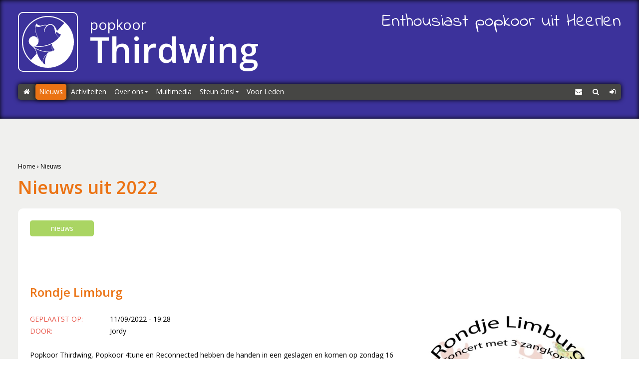

--- FILE ---
content_type: text/html; charset=utf-8
request_url: https://thirdwing.nl/nieuws/2022
body_size: 7557
content:
<!DOCTYPE html>
<html lang="nl" dir="ltr">
<head profile="http://www.w3.org/1999/xhtml/vocab">
<meta http-equiv="Content-Type" content="text/html; charset=utf-8" />
<meta name="viewport" content="viewport-fit=cover, width=device-width, initial-scale=1.0">

<link rel="shortcut icon" href="/sites/thirdwing.nl/themes/thirdwing-6.0-2.4/favicon.ico" type="image/x-icon" />
<title>Nieuws uit 2022 | popkoor Thirdwing</title>
<link rel="stylesheet" href="https://maxcdn.bootstrapcdn.com/font-awesome/4.7.0/css/font-awesome.min.css">
<link rel="stylesheet" media="all" href="/modules/node/node.css?D" />
<link rel="stylesheet" media="all" href="/modules/system/defaults.css?D" />
<link rel="stylesheet" media="all" href="/modules/system/system.css?D" />
<link rel="stylesheet" media="all" href="/modules/system/system-menus.css?D" />
<link rel="stylesheet" media="all" href="/modules/user/user.css?D" />
<link rel="stylesheet" media="all" href="/sites/all/modules/cck/theme/content-module.css?D" />
<link rel="stylesheet" media="all" href="/sites/all/modules/date/date.css?D" />
<link rel="stylesheet" media="all" href="/sites/all/modules/date/date_popup/themes/datepicker.css?D" />
<link rel="stylesheet" media="all" href="/sites/all/modules/date/date_popup/themes/jquery.timeentry.css?D" />
<link rel="stylesheet" media="all" href="/sites/all/modules/filefield/filefield.css?D" />
<link rel="stylesheet" media="all" href="/sites/all/modules/lightbox2/css/lightbox.css?D" />
<link rel="stylesheet" media="all" href="/sites/all/modules/nd/css/nd_regions.css?D" />
<link rel="stylesheet" media="all" href="/sites/all/modules/extlink/extlink.css?D" />
<link rel="stylesheet" media="all" href="/sites/all/modules/cck/modules/fieldgroup/fieldgroup.css?D" />
<link rel="stylesheet" media="all" href="/sites/all/modules/views/css/views.css?D" />
<link rel="stylesheet" media="all" href="/sites/thirdwing.nl/themes/thirdwing-6.0-2.4/css/style.css?D" />
<link rel="stylesheet" media="all" href="/sites/thirdwing.nl/themes/thirdwing-6.0-2.4/jplayer.css?D" />
<link rel="apple-touch-icon" href="/sites/thirdwing.nl/themes/thirdwing-6.0-2.4/images/apple-touch-icon.png" />
<script src="https://code.jquery.com/jquery-1.12.4.min.js" integrity="sha256-ZosEbRLbNQzLpnKIkEdrPv7lOy9C27hHQ+Xp8a4MxAQ=" crossorigin="anonymous"></script>
<script type="text/javascript">var $jq = jQuery.noConflict();</script> 
<script src="/sites/thirdwing.nl/files/js/js_b32d55763efc25321fc22907ce9c324c.js"></script>
<script>
<!--//--><![CDATA[//><!--
jQuery.extend(Drupal.settings, { "basePath": "\u002F", "lightbox2": { "rtl": "0", "file_path": "\u002F(\u005Cw\u005Cw\u002F)sites\u002Fthirdwing.nl\u002Ffiles", "default_image": "\u002Fsites\u002Fall\u002Fmodules\u002Flightbox2\u002Fimages\u002Fbrokenimage.jpg", "border_size": 10, "font_color": "000", "box_color": "fff", "top_position": "", "overlay_opacity": "0.8", "overlay_color": "000", "disable_close_click": 1, "resize_sequence": 0, "resize_speed": 400, "fade_in_speed": 400, "slide_down_speed": 600, "use_alt_layout": 0, "disable_resize": 0, "disable_zoom": 1, "force_show_nav": 0, "show_caption": 1, "loop_items": 1, "node_link_text": "", "node_link_target": 0, "image_count": "Afbeelding !current van !total", "video_count": "Video !current van !total", "page_count": "Pagina !current van !total", "lite_press_x_close": "press \u003Ca href=\u0022#\u0022 onclick=\u0022hideLightbox(); return FALSE;\u0022\u003E\u003Ckbd\u003Ex\u003C\u002Fkbd\u003E\u003C\u002Fa\u003E to close", "download_link_text": "", "enable_login": false, "enable_contact": false, "keys_close": "c x 27", "keys_previous": "p 37", "keys_next": "n 39", "keys_zoom": "z", "keys_play_pause": "32", "display_image_size": "original", "image_node_sizes": "()", "trigger_lightbox_classes": "", "trigger_lightbox_group_classes": "", "trigger_slideshow_classes": "", "trigger_lightframe_classes": "", "trigger_lightframe_group_classes": "", "custom_class_handler": 0, "custom_trigger_classes": "", "disable_for_gallery_lists": true, "disable_for_acidfree_gallery_lists": true, "enable_acidfree_videos": true, "slideshow_interval": 5000, "slideshow_automatic_start": true, "slideshow_automatic_exit": true, "show_play_pause": true, "pause_on_next_click": false, "pause_on_previous_click": true, "loop_slides": false, "iframe_width": 600, "iframe_height": 400, "iframe_border": 1, "enable_video": 0 }, "extlink": { "extTarget": "_blank", "extClass": 0, "extSubdomains": 1, "extExclude": "", "extInclude": "", "extCssExclude": "", "extCssExplicit": "", "extAlert": 0, "extAlertText": "This link will take you to an external web site. We are not responsible for their content.", "mailtoClass": 0 }, "googleanalytics": { "trackOutbound": 1, "trackMailto": 1, "trackDownload": 1, "trackDownloadExtensions": "7z|aac|arc|arj|asf|asx|avi|bin|csv|doc(x|m)?|dot(x|m)?|exe|flv|gif|gz|gzip|hqx|jar|jpe?g|js|mp(2|3|4|e?g)|mov(ie)?|msi|msp|pdf|phps|png|ppt(x|m)?|pot(x|m)?|pps(x|m)?|ppam|sld(x|m)?|thmx|qtm?|ra(m|r)?|sea|sit|tar|tgz|torrent|txt|wav|wma|wmv|wpd|xls(x|m|b)?|xlt(x|m)|xlam|xml|z|zip" }, "AjaxLoad": { "scripts": [ "\u002Fsites\u002Fall\u002Fmodules\u002Fjquery_update\u002Freplace\u002Fjquery\u002F1.7\u002Fjquery.min.js", "\u002Fmisc\u002Fjquery-extend-3.4.0.js", "\u002Fmisc\u002Fjquery-html-prefilter-3.5.0-backport.js", "\u002Fmisc\u002Fdrupal.js", "\u002Fsites\u002Fall\u002Fmodules\u002Fajax_load\u002Fajax_load.js", "\u002Fsites\u002Fall\u002Fmodules\u002Flightbox2\u002Fjs\u002Flightbox.js", "\u002Fsites\u002Fall\u002Fmodules\u002Fextlink\u002Fextlink.js", "\u002Fsites\u002Fall\u002Fmodules\u002Fgoogle_analytics\u002Fgoogleanalytics.js", "\u002Fsites\u002Fthirdwing.nl\u002Fthemes\u002Fthirdwing-6.0-2.4\u002Fjs\u002Fmenu.js" ] } });
//--><!]]>
</script>
<script>
<!--//--><![CDATA[//><!--
(function(i,s,o,g,r,a,m){i["GoogleAnalyticsObject"]=r;i[r]=i[r]||function(){(i[r].q=i[r].q||[]).push(arguments)},i[r].l=1*new Date();a=s.createElement(o),m=s.getElementsByTagName(o)[0];a.async=1;a.src=g;m.parentNode.insertBefore(a,m)})(window,document,"script","//www.google-analytics.com/analytics.js","ga");ga("create", "UA-873834-11", { "cookieDomain": "auto" });ga("send", "pageview");
//--><!]]>
</script>
</head>
<body class="not-front not-logged-in page-nieuws no-sidebars">
<div class="page-bg"></div>
<div class="page">
<header id="header" role="banner">
<div id="logo">
<a href="/" title="Keer terug naar home"><div id="logo-img"></div><div id="logo-title">popkoor Thirdwing</div></a><div id="logo-slogan">Enthousiast popkoor uit Heerlen</div></div>
<nav id="menu-wrapper" role="navigation">
<div id="menu-main"><button aria-expanded="false" aria-controls="main-menu" aria-label="Toggle menu" class="menu-toggle button button-alt fa fa-bars">Menu</button><div id="block-menu_block-11" class="clear-block block block-menu_block">


  <div class="content"><div class="menu-block-11 menu-name-primary-links parent-mlid-0 menu-level-1">
  <ul class="menu"><li class="leaf first menu-mlid-132"><a href="/" title="Keer terug naar de homepagina" class="fa fa-home icon-only" accesskey="h">Home</a></li>
<li class="collapsed menu-mlid-5481 active-trail"><a href="/nieuws" title="Het laatste nieuws over popkoor Thirdwing" accesskey="n" class="active-trail">Nieuws</a></li>
<li class="leaf menu-mlid-9517"><a href="/activiteiten" title="Kom te weten waar je popkoor Thirdwing kunt zien">Activiteiten</a></li>
<li class="expanded menu-mlid-77"><a href="/over_ons" title="Algemene informatie over popkoor Thirdwing">Over ons</a><ul class="menu"><li class="leaf first menu-mlid-126"><a href="/over_ons/repetities" title="Informatie over de repetities.">Repetities</a></li>
<li class="leaf menu-mlid-125"><a href="/over_ons/repertoire" title="Een greep uit ons repertoire.">Repertoire</a></li>
<li class="leaf menu-mlid-93"><a href="/over_ons/dirigent" title="Wie is de dirigent van Thirdwing?">Dirigent</a></li>
<li class="leaf menu-mlid-133"><a href="/over_ons/koorleden" title="Een overzicht van de huidige leden van Thirdwing.">Koorleden</a></li>
<li class="leaf menu-mlid-106"><a href="/over_ons/begeleidingsband" title="De muzikale begeleiding van Thirdwing.">Begeleidingsband</a></li>
<li class="leaf menu-mlid-107"><a href="/over_ons/bestuur" title="De mensen in het bestuur van Thirdwing.">Bestuur</a></li>
<li class="leaf menu-mlid-9547"><a href="/over_ons/lid_worden" title="Word lid van popkoor Thirdwing">Lid worden</a></li>
<li class="leaf menu-mlid-9551"><a href="/over_ons/boekingen" title="Boek popkoor Thirdwing voor een optreden of concert">Boekingen</a></li>
<li class="expanded last menu-mlid-92"><a href="/over_ons/geschiedenis" title="De rijke geschiedenis van Thirdwing, van 1981 tot nu.">Geschiedenis</a><ul class="menu"><li class="leaf first menu-mlid-8835"><a href="/over_ons/geschiedenis/hoe_het_begon_1981" title="Hoe het begon (1981)">Hoe het begon (1981)</a></li>
<li class="leaf menu-mlid-8836"><a href="/over_ons/geschiedenis/een_echt_koor_1983" title="Een &#039;echt&#039; koor (1983)">Een &#039;echt&#039; koor (1983)</a></li>
<li class="leaf menu-mlid-8837"><a href="/over_ons/geschiedenis/werken_aan_kwaliteit_1994" title="Werken aan kwaliteit (1994)">Werken aan kwaliteit (1994)</a></li>
<li class="leaf menu-mlid-8838"><a href="/over_ons/geschiedenis/wereldlijke_optredens_2003" title="Wereldlijke optredens (2003)">Wereldlijke optredens (2003)</a></li>
<li class="leaf menu-mlid-8839"><a href="/over_ons/geschiedenis/thirdwing_25_jaar_jong_2006" title="Thirdwing 25 jaar jong (2006)">Thirdwing 25 jaar jong (2006)</a></li>
<li class="leaf menu-mlid-8840"><a href="/over_ons/geschiedenis/verhuizing_2007" title="Verhuizing (2007)">Verhuizing (2007)</a></li>
<li class="leaf menu-mlid-8841"><a href="/over_ons/geschiedenis/dirigentenwisseling_en_druk_jaar_2009_2010" title="Dirigentenwisseling (2009)">Dirigentenwisseling en druk jaar (2009-2010)</a></li>
<li class="leaf menu-mlid-8843"><a href="/over_ons/geschiedenis/30_jaar_en_springlevend_2011_2012" title="30 jaar en springlevend (2011)">30 jaar en springlevend (2011-2012)</a></li>
<li class="leaf menu-mlid-8844"><a href="/over_ons/geschiedenis/popkoor_thirdwing_2013" title="&#039;Popkoor&#039; Thirdwing (2013)">&#039;Popkoor&#039; Thirdwing (2013)</a></li>
<li class="leaf menu-mlid-8845"><a href="/over_ons/geschiedenis/dubbele_dirigentenwissel_2015_2016" title="Dubbele dirigentenwisseling (2015-2016)">Dubbele dirigentenwissel (2015-2016)</a></li>
<li class="leaf menu-mlid-10661"><a href="/over_ons/geschiedenis/de_concertcommissie_2017_2018" title="De concertcommissie (2017-2018)">De concertcommissie (2017-2018)</a></li>
<li class="leaf menu-mlid-10662"><a href="/over_ons/geschiedenis/musical_sing_along_en_corona_2019_2021" title="Musical Sing-Along en Corona (2019-2021)">Musical Sing-Along en Corona (2019-2021)</a></li>
<li class="leaf last menu-mlid-10873"><a href="/over_ons/geschiedenis/stabiliteit_2022_2024" title="The boring years (2022-2024)">Stabiliteit (2022-2024)</a></li>
</ul></li>
</ul></li>
<li class="leaf menu-mlid-9846"><a href="/multimedia" title="popkoor Thirdwing in beeld en geluid">Multimedia</a></li>
<li class="expanded menu-mlid-10840"><a href="/steun_ons" title="Steun Ons!">Steun Ons!</a><ul class="menu"><li class="leaf first menu-mlid-10841"><a href="/steun_ons/donaties" title="Eenmalige of maandelijkse donatie">Donaties</a></li>
<li class="leaf last menu-mlid-10839"><a href="/steun_ons/sponsorkliks" title="Sponsorkliks: Steun onze vereniging zonder extra kosten!">Sponsorkliks</a></li>
</ul></li>
<li class="leaf last menu-mlid-90"><a href="/user/login" title="Hier kunnen leden van Thirdwing inloggen op het afgeschermde gedeelte van de site">Voor Leden</a></li>
</ul></div>
</div>
</div>
</div>
<div id="menu-service"><div id="block-menu_block-10" class="clear-block block block-menu_block">


  <div class="content"><div class="menu-block-10 menu-name-navigation parent-mlid-0 menu-level-1">
  <ul class="menu"><li class="leaf first menu-mlid-74"><a href="/contact" title="De contactinformatie van Thirdwing" class="fa fa-envelope">Contact</a></li>
<li class="leaf menu-mlid-50"><a href="/search" title="Zoeken op de website." class="fa fa-search icon-only menu-square">Zoeken</a></li>
<li class="leaf last menu-mlid-8406"><a href="/user/login" title="Meld je aan voor de website met je gebruikersnaam en wachtwoord." class="fa fa-sign-in icon-only menu-square">Login</a></li>
</ul></div>
</div>
</div>
</div>
</nav>
</header>
<main id="main">
<div id="breadcrumb"><a href="/">Home</a> › <a href="/nieuws" title="Het laatste nieuws over popkoor Thirdwing" accesskey="n">Nieuws</a></div><h1>Nieuws uit 2022</h1><div class="view view-nieuws view-id-nieuws view-display-id-page_1 nieuws view-dom-id-1">
    
  
  
      <div class="view-content">
        <div class="views-row views-row-1 views-row-odd views-row-first">
    
<article id="node-5442" class="node node-type-nieuws taxonomy-bezoekers buildmode-teaser clear-block"><div class="nd-region-middle-wrapper   nd-no-sidebars" ><div class="nd-region-middle"><div class="field field-node-type"><div class="badge badge-nodetype badge-nodetype-nieuws">nieuws</div></div><div class="field field-title"><h2><a href="/nieuws/2022/09-11_rondje_limburg">Rondje Limburg</a></h2></div><div class="field field-afbeeldingen">
    <div class="field-items">
            <div class="field-item odd">
                    <a href="/nieuws/2022/09-11_rondje_limburg" class="imagecache imagecache-preview imagecache-linked imagecache-preview_linked"><img src="https://thirdwing.nl/sites/thirdwing.nl/files/imagecache/preview/images/poster_met_tekst.jpg" alt="Popkoor Thirdwing" title="Rondje limburg" width="600" height="848" class="imagecache imagecache-preview"/></a>        </div>
        </div>
</div>
<div class="field field-post-date"><div class="field-label-inline-first"><em>Geplaatst op</em>: </div>11/09/2022 - 19:28</div><div class="field field-author"><div class="field-label-inline-first"><em>Door</em>: </div>Jordy</div><div class="field field-body"><p>Popkoor Thirdwing, Popkoor 4tune en Reconnected hebben de handen in een geslagen en komen op zondag 16 oktober naar Meers.</p>
<p>Reserveer deze datum in uw agenda want het wordt een mooi concert.</p></div><div class="field field-social-share field-inline"><a href="https://www.facebook.com/sharer/sharer.php?u=www.thirdwing.nl/node/5442" class="button button-inline button-icon-only button-social fa fa-facebook" title="Deel op Facebook">Facebook</a><a href="https://www.linkedin.com/shareArticle?mini=true&amp;url=www.thirdwing.nl/node/5442&amp;title=Rondje+Limburg" class="button button-inline button-icon-only button-social fa fa-linkedin" title="Deel op LinkedIn">LinkedIn</a></div></div></div><div class="badge-access-wrapper"><span class="badge-access badge-access-bezoekers" title="Zichtbaar voor Bezoekers">BEZ</span></div></article>  </div>
  <div class="views-row views-row-2 views-row-even">
    
<article id="node-5437" class="node node-type-nieuws taxonomy-bezoekers buildmode-teaser clear-block"><div class="nd-region-middle-wrapper   nd-no-sidebars" ><div class="nd-region-middle"><div class="field field-node-type"><div class="badge badge-nodetype badge-nodetype-nieuws">nieuws</div></div><div class="field field-title"><h2><a href="/nieuws/2022/09-05_doe_je_mee">Doe je mee?</a></h2></div><div class="field field-afbeeldingen">
    <div class="field-items">
            <div class="field-item odd">
                    <a href="/nieuws/2022/09-05_doe_je_mee" class="imagecache imagecache-preview imagecache-linked imagecache-preview_linked"><img src="https://thirdwing.nl/sites/thirdwing.nl/files/imagecache/preview/images/clubsupport_2021.png" alt="Rabo ClubSupport - Stem op ons!" title="Rabo ClubSupport - Stem op ons!" width="600" height="849" class="imagecache imagecache-preview"/></a>        </div>
        </div>
</div>
<div class="field field-post-date"><div class="field-label-inline-first"><em>Geplaatst op</em>: </div>05/09/2022 - 12:55</div><div class="field field-author"><div class="field-label-inline-first"><em>Door</em>: </div>Roy</div><div class="field field-body"><p>Iedereen verdient een plek waar je altijd welkom bent. Waar je jezelf kunt zijn en elkaar sterker maakt. Ongeacht afkomst, kleur, geaardheid, geloof, beperking of leeftijd. Clubs en verenigingen zijn zulke plekken. Van sport, hobby tot kunst en cultuur. En dat moet zo blijven. Daarom helpt Rabo ClubSupport lokale verenigingen met kennis, netwerk en geld. En daarmee hun omgeving.</p><h3>Doe je mee?</h3><p>Wij doen dit jaar weer mee aan Rabo ClubSupport! En elke stem is geld waard. Kunnen wij rekenen op die van jou? Stemmen kan van 5 tot en met 27 september 2022 via de Rabo app of via <a href="https://rabobank.nl/clubsupport">rabobank.nl/ClubSupport</a>.</p><h3>Alvast bedankt!</h3></div><div class="field field-social-share field-inline"><a href="https://www.facebook.com/sharer/sharer.php?u=www.thirdwing.nl/node/5437" class="button button-inline button-icon-only button-social fa fa-facebook" title="Deel op Facebook">Facebook</a><a href="https://www.linkedin.com/shareArticle?mini=true&amp;url=www.thirdwing.nl/node/5437&amp;title=Doe+je+mee%3F" class="button button-inline button-icon-only button-social fa fa-linkedin" title="Deel op LinkedIn">LinkedIn</a></div></div></div><div class="badge-access-wrapper"><span class="badge-access badge-access-bezoekers" title="Zichtbaar voor Bezoekers">BEZ</span></div></article>  </div>
  <div class="views-row views-row-3 views-row-odd">
    
<article id="node-5392" class="node node-type-nieuws taxonomy-bezoekers buildmode-teaser clear-block"><div class="nd-region-middle-wrapper   nd-no-sidebars" ><div class="nd-region-middle"><div class="field field-node-type"><div class="badge badge-nodetype badge-nodetype-nieuws">nieuws</div></div><div class="field field-title"><h2><a href="/nieuws/2022/04-28_popkoor_thirdwing_uit_heerlerheide_bestaat_40_jaar">Popkoor Thirdwing uit Heerlerheide bestaat 40 jaar!</a></h2></div><div class="field field-afbeeldingen">
    <div class="field-items">
            <div class="field-item odd">
                    <a href="/nieuws/2022/04-28_popkoor_thirdwing_uit_heerlerheide_bestaat_40_jaar" class="imagecache imagecache-preview imagecache-linked imagecache-preview_linked"><img src="https://thirdwing.nl/sites/thirdwing.nl/files/imagecache/preview/images/thirdwing_flyer_def_a5_500.jpg" alt="Jubileum 2022" title="Jubileum 2022" width="600" height="851" class="imagecache imagecache-preview"/></a>        </div>
        </div>
</div>
<div class="field field-post-date"><div class="field-label-inline-first"><em>Geplaatst op</em>: </div>28/04/2022 - 12:39</div><div class="field field-author"><div class="field-label-inline-first"><em>Door</em>: </div>Roy</div><div class="field field-body"><p>Popkoor Thirdwing uit Heerlerheide viert het 40 jarig bestaan met een jubileumconcert op zaterdag 25 juni 2022 om 20.00 uur in het Corneliushuis te Heerlerheide. Tijdens dit concert brengt het koor onder leiding van dirigent Mischa Hendriks, een gevarieerd repertoire waarin de hoogtepunten uit de afgelopen 40 jaar aan de orde komen. Het programma omvat dan ook klassiekers als “Tears in Heaven” en een Queen Medley, maar ook moderner repertoire met muziek van Bruno Mars en Metallica. Iedereen die van muziek houdt is welkom!</p>
<p>Entree: vrije gave. Aanmelden via <a href="mailto:kaarten@thirdwing.nl">kaarten@thirdwing.nl</a>. </p>
<p>Aan onze oud-leden willen wij de mogelijkheid bieden om nog een keer bij deze “ouwe gouwe” mee te zingen met het koor. Daarom stellen wij<br />
 belangstellenden in de gelegenheid om ter opfrissing van het geheugen, mee te repeteren op woensdag 15 en woensdag 22 juni 2022. Lijkt je dit leuk, meld je dan aan via <a href="mailto:info@thirdwing.nl">info@thirdwing.nl</a> .</p></div><div class="field field-social-share field-inline"><a href="https://www.facebook.com/sharer/sharer.php?u=www.thirdwing.nl/node/5392" class="button button-inline button-icon-only button-social fa fa-facebook" title="Deel op Facebook">Facebook</a><a href="https://www.linkedin.com/shareArticle?mini=true&amp;url=www.thirdwing.nl/node/5392&amp;title=Popkoor+Thirdwing+uit+Heerlerheide+bestaat+40+jaar%21" class="button button-inline button-icon-only button-social fa fa-linkedin" title="Deel op LinkedIn">LinkedIn</a></div></div></div><div class="badge-access-wrapper"><span class="badge-access badge-access-bezoekers" title="Zichtbaar voor Bezoekers">BEZ</span></div></article>  </div>
  <div class="views-row views-row-4 views-row-even views-row-last">
    
<article id="node-5267" class="node node-type-nieuws taxonomy-bezoekers buildmode-teaser clear-block"><div class="nd-region-middle-wrapper   nd-no-sidebars" ><div class="nd-region-middle"><div class="field field-node-type"><div class="badge badge-nodetype badge-nodetype-nieuws">nieuws</div></div><div class="field field-title"><h2><a href="/nieuws/2022/01-11_overlijden_loeke_nuij">Overlijden Loeke Nuij</a></h2></div><div class="field field-afbeeldingen">
    <div class="field-items">
            <div class="field-item odd">
                    <a href="/nieuws/2022/01-11_overlijden_loeke_nuij" class="imagecache imagecache-preview imagecache-linked imagecache-preview_linked"><img src="https://thirdwing.nl/sites/thirdwing.nl/files/imagecache/preview/images/loekenuij.jpg" alt="Loeke Nuij" title="Loeke Nuij" width="600" height="600" class="imagecache imagecache-preview"/></a>        </div>
        </div>
</div>
<div class="field field-post-date"><div class="field-label-inline-first"><em>Geplaatst op</em>: </div>11/01/2022 - 10:47</div><div class="field field-author"><div class="field-label-inline-first"><em>Door</em>: </div>Roy</div><div class="field field-body"><p>Afgelopen week ontvingen wij het droevige bericht van het overlijden van Loeke Nuij. Vorige week donderdag 7 januari stierf hij op 56 jarige leeftijd aan een hartstilstand.<br />
Loeke was nog maar pas in ons koor, als aspirant lid zong hij bij de tenoren. Afgelopen oktober begon hij met veel plezier en enthousiasme aan zijn<br />
muzikale reis bij Thirdwing, maar helaas het mocht niet zo zijn. Loeke wordt op donderdag 13 januari op de Natuurbegraafplaats in Eygelshoven begraven. Wij wensen zijn familie en vrienden heel veel sterkte in deze moeilijke tijd.</p>
<p>Marcel Siebers,<br />
Namens Popkoor Thirdwing.</p></div><div class="field field-social-share field-inline"><a href="https://www.facebook.com/sharer/sharer.php?u=www.thirdwing.nl/node/5267" class="button button-inline button-icon-only button-social fa fa-facebook" title="Deel op Facebook">Facebook</a><a href="https://www.linkedin.com/shareArticle?mini=true&amp;url=www.thirdwing.nl/node/5267&amp;title=Overlijden+Loeke+Nuij" class="button button-inline button-icon-only button-social fa fa-linkedin" title="Deel op LinkedIn">LinkedIn</a></div></div></div><div class="badge-access-wrapper"><span class="badge-access badge-access-bezoekers" title="Zichtbaar voor Bezoekers">BEZ</span></div></article>  </div>
    </div>
  
  
  
  
  
  
</div> <div id="block-views-nieuws-block_3" class="clear-block block block-views">

  <h2>Nieuws per jaar</h2>

  <div class="content"><div class="view view-nieuws view-id-nieuws view-display-id-block_3 nieuws view-archief view-dom-id-3">
    
  
  
      <div class="view-content">
      <div class="item-list">
  <ul class="views-summary">
      <li><a href="/nieuws/2025">2025 <span class="item-count">(3)</span></a></li>
      <li><a href="/nieuws/2024">2024 <span class="item-count">(2)</span></a></li>
      <li><a href="/nieuws/2023">2023 <span class="item-count">(5)</span></a></li>
      <li><a href="/nieuws/2022" class="active">2022 <span class="item-count">(7)</span></a></li>
      <li><a href="/nieuws/2021">2021 <span class="item-count">(6)</span></a></li>
      <li><a href="/nieuws/2020">2020 <span class="item-count">(10)</span></a></li>
      <li><a href="/nieuws/2019">2019 <span class="item-count">(5)</span></a></li>
      <li><a href="/nieuws/2018">2018 <span class="item-count">(5)</span></a></li>
      <li><a href="/nieuws/2017">2017 <span class="item-count">(6)</span></a></li>
      <li><a href="/nieuws/2016">2016 <span class="item-count">(7)</span></a></li>
      <li><a href="/nieuws/2015">2015 <span class="item-count">(11)</span></a></li>
      <li><a href="/nieuws/2014">2014 <span class="item-count">(7)</span></a></li>
      <li><a href="/nieuws/2013">2013 <span class="item-count">(6)</span></a></li>
      <li><a href="/nieuws/2012">2012 <span class="item-count">(4)</span></a></li>
      <li><a href="/nieuws/2011">2011 <span class="item-count">(6)</span></a></li>
      <li><a href="/nieuws/2010">2010 <span class="item-count">(10)</span></a></li>
      <li><a href="/nieuws/2009">2009 <span class="item-count">(4)</span></a></li>
    </ul>
</div>    </div>
  
  
  
  
  
  
</div> </div>
</div>
</main>
<footer id="footer"><div id="block-block-6" class="clear-block block block-block">

  <h2>Contact</h2>

  <div class="content"><ul class="fa-ul">
  <li><i class="fa-li fa fa-map-marker"></i>Cultureel Centrum Corneliushuis<br />Groeët Genhei 14<br />6413 GN Heerlen</li>
  <li><i class="fa-li fa fa-envelope"></i>Exdel 7<br />6373 AH Landgraaf</li>
  <li><i class="fa-li fa fa-envelope-o"></i><a href="mailto:info@thirdwing.nl">info@thirdwing.nl</a><br /><a href="mailto:concert@thirdwing.nl">concert@thirdwing.nl</a></li>
  <li><i class="fa-li fa fa-phone"></i>06 - 38 30 21 20</li>
  <li><i class="fa-li fa fa-credit-card"></i>NL84 RABO 0146 0252 53</li>
  <li><i class="fa-li fa fa-archive"></i>KvK 40188263</li>
</ul></div>
</div>
<div id="block-menu_block-12" class="clear-block block block-menu_block">

  <h2>Navigatie</h2>

  <div class="content"><div class="menu-block-12 menu-name-menu-footer parent-mlid-0 menu-level-1">
  <ul class="menu"><li class="leaf first menu-mlid-9522"><a href="/" title="Keer terug naar de homepagina">Home</a></li>
<li class="leaf menu-mlid-9523"><a href="/nieuws" title="Het laatste nieuws over popkoor Thirdwing">Nieuws</a></li>
<li class="leaf menu-mlid-9524"><a href="/activiteiten" title="Kom te weten waar je popkoor Thirdwing kunt zien">Activiteiten</a></li>
<li class="leaf menu-mlid-9525"><a href="/over_ons" title="Algemene informatie over popkoor Thirdwing">Over ons</a></li>
<li class="leaf menu-mlid-9859"><a href="/multimedia" title="popkoor Thirdwing in beeld en geluid">Multimedia</a></li>
<li class="leaf last menu-mlid-10844"><a href="/steun_ons">Steun ons!</a></li>
</ul></div>
</div>
</div>
<div id="block-menu_block-15" class="clear-block block block-menu_block">

  <h2>Service</h2>

  <div class="content"><div class="menu-block-15 menu-name-menu-footer-service-visitor parent-mlid-0 menu-level-1">
  <ul class="menu"><li class="leaf first menu-mlid-9545"><a href="/contact" title="Neem contact op met popkoor Thirdwing" class="fa fa-envelope">Contact</a></li>
<li class="leaf menu-mlid-9541"><a href="/search" title="Zoeken op de website" class="fa fa-search">Zoeken</a></li>
<li class="leaf menu-mlid-9542"><a href="/international_information" title="Information about Thirdwing in English" class="fa fa-globe">International</a></li>
<li class="leaf menu-mlid-9530"><a href="/contact" title="Neem contact op met popkoor Thirdwing">Contact</a></li>
<li class="leaf menu-mlid-9536"><a href="/user/login" title="Meld je aan met je gebruikersaccount om het gedeelte voor leden te kunnen zien" class="fa fa-sign-in">Login</a></li>
<li class="leaf last menu-mlid-10139"><a href="/privacy" class="fa fa-user-secret">Privacy Policy</a></li>
</ul></div>
</div>
</div>
<div id="block-menu_block-13" class="clear-block block block-menu_block">

  <h2>Social</h2>

  <div class="content"><div class="menu-block-13 menu-name-menu-social parent-mlid-0 menu-level-1">
  <ul class="menu"><li class="leaf first menu-mlid-5479"><a href="http://www.youtube.com/user/KoorHeerlenThirdwing" title="Ons kanaal op YouTube" class="fa fa-youtube">YouTube</a></li>
<li class="leaf menu-mlid-5478"><a href="http://www.facebook.com/popkoorthirdwing" title="Like ons op Facebook" class="fa fa-facebook">Facebook</a></li>
<li class="leaf menu-mlid-9520"><a href="https://www.instagram.com/popkoorthirdwing/" class="fa fa-instagram">Instagram</a></li>
<li class="leaf last menu-mlid-10866"><a href="https://www.linkedin.com/company/popkoor-thirdwing" class="fa fa-linkedin">LinkedIn</a></li>
</ul></div>
</div>
</div>
<div id="block-block-5" class="clear-block block block-block">


  <div class="content"><p>&#8471; 2025 <a href="http://www.royveldman.com">Roy Veldman</a><br />&copy; 1981-2025 popkoor Thirdwing <br />Alle rechten voorbehouden</p></div>
</div>
<div id="block-block-1" class="clear-block block block-block">


  <div class="content"><!-- Start of StatCounter Code for Drupal -->
<script type="text/javascript">
var sc_project=2889835; 
var sc_invisible=1; 
var sc_security="991b3f7f"; 
</script>
<script type="text/javascript" src="https://www.statcounter.com/counter/counter.js"></script>
<noscript>
<div class="statcounter">
<a title="drupal counter" href="https://statcounter.com/drupal/" target="_blank">
<img class="statcounter" src="https://c.statcounter.com/2889835/0/991b3f7f/1/" alt="drupal counter" />
</a>
</div>
</noscript>
<!-- End of StatCounter Code for Drupal --></div>
</div>
</footer>
<div id="header-bg"></div>
<div id="footer-bg"></div>
</div>
<div id="disable_messages-debug-div" style="display:none;"><pre>array (
  &#039;excluded&#039; =&gt; 
  array (
    &#039;uid&#039; =&gt; false,
    &#039;page&#039; =&gt; false,
  ),
)</pre></div></body>
</html>


--- FILE ---
content_type: text/css
request_url: https://thirdwing.nl/sites/thirdwing.nl/themes/thirdwing-6.0-2.4/css/style.css?D
body_size: 15015
content:
@import url('https://fonts.googleapis.com/css?family=Open+Sans:400,300,300italic,400italic,600,600italic,700,700italic');
@font-face {
  font-family: 'Indie Flower';
  font-style: normal;
  font-weight: 400;
  font-display: swap;
  src: url(https://fonts.gstatic.com/s/indieflower/v24/m8JVjfNVeKWVnh3QMuKkFcZlbg.ttf) format('truetype');
}
/* http://meyerweb.com/eric/tools/css/reset/ 
   v2.0 | 20110126
   License: none (public domain)
*/
html,
body,
div,
span,
applet,
object,
iframe,
h1,
h2,
h3,
h4,
h5,
h6,
p,
blockquote,
pre,
a,
abbr,
acronym,
address,
big,
cite,
code,
del,
dfn,
em,
img,
ins,
kbd,
q,
s,
samp,
small,
strike,
strong,
sub,
sup,
tt,
var,
b,
u,
i,
center,
dl,
dt,
dd,
ol,
ul,
li,
fieldset,
form,
label,
legend,
table,
caption,
tbody,
tfoot,
thead,
tr,
th,
td,
article,
aside,
canvas,
details,
embed,
figure,
figcaption,
footer,
header,
hgroup,
menu,
nav,
output,
ruby,
section,
summary,
time,
mark,
audio,
video,
button {
  margin: 0;
  padding: 0;
  border: 0;
  font-size: 100%;
  font: inherit;
  vertical-align: baseline;
}
/* HTML5 display-role reset for older browsers */
article,
aside,
details,
figcaption,
figure,
footer,
header,
hgroup,
menu,
nav,
section {
  display: block;
}
body {
  line-height: 1;
}
ol,
ul {
  list-style: none;
}
blockquote,
q {
  quotes: none;
}
blockquote:before,
blockquote:after,
q:before,
q:after {
  content: '';
  content: none;
}
table {
  border-collapse: collapse;
  border-spacing: 0;
}
:root {
  --purple: #3c329b;
  --orange: #eb7314;
  --pink: #a75863;
  --green: #aad563;
  --blue: #51aaec;
  --red: #e9584c;
  --yellow: #e6d119;
  --brown: #f4b785;
  --black: #000000;
  --grey-dark: #464644;
  --grey: #878786;
  --grey-light: #d7d7d6;
  --white-off: #f0f0ee;
  --white: #ffffff;
  --white-fade: rgba(255, 255, 255, 0.8);
  --purple-light: #938cda;
  --orange-light: #fdf1e7;
  --pink-light: #ca9ba1;
  --green-light: #d6ebb3;
  --blue-light: #add7f6;
  --yellow-light: #f5eda3;
  --red-light: #f4ada7;
  --primary: #3c329b;
  --secondary: #eb7314;
  --tertiary: #464644;
  --primary-light: #938cda;
  --secondary-light: #fdf1e7;
}
/* font-size in pixels */
/* line-height in pixels */
.transition-standard {
  -webkit-transition: border 0.4s, background-color 0.4s, color 0.6s;
  -moz-transition: border 0.4s, background-color 0.4s, color 0.6s;
  -ms-transition: border 0.4s, background-color 0.4s, color 0.6s;
  -o-transition: border 0.4s, background-color 0.4s, color 0.6s;
}
@font-face {
  font-family: 'thirdwing';
  src: url('../fonts/Thirdwing-Regular.otf') format("opentype");
  font-weight: normal;
  font-style: normal;
}
/**
 * Generic elements
 */
dl.user-member {
  display: none;
}
html {
  font-family: 'Open Sans', Verdana, sans-serif;
  font-size: 100%;
  color: var(--black);
}
body {
  margin: 0 0 0 0;
  padding: 0 0 0 0;
  font-size: 0.875em;
  line-height: 1.71428571em;
}
h1,
h2,
h3,
h4,
h5,
h6 {
  font-family: 'Open Sans', Verdana, sans-serif;
}
h1 a:link,
h2 a:link,
h3 a:link,
h4 a:link,
h5 a:link,
h6 a:link,
h1 a:visited,
h2 a:visited,
h3 a:visited,
h4 a:visited,
h5 a:visited,
h6 a:visited {
  color: var(--secondary);
}
h1 a:hover,
h2 a:hover,
h3 a:hover,
h4 a:hover,
h5 a:hover,
h6 a:hover,
h1 a:active,
h2 a:active,
h3 a:active,
h4 a:active,
h5 a:active,
h6 a:active,
h1 a:focus,
h2 a:focus,
h3 a:focus,
h4 a:focus,
h5 a:focus,
h6 a:focus {
  color: var(--primary);
}
h1 {
  color: var(--secondary);
  font-weight: 600;
  font-size: 2.57142857em;
  line-height: 1em;
  margin-bottom: 0.66666667em;
  position: relative;
  z-index: 3;
}
@media print {
  h1 {
    color: var(--grey-dark);
  }
}
h2 {
  color: var(--secondary);
  font-weight: 600;
  font-size: 1.71428571em;
  line-height: 1.5em;
  margin-bottom: 1em;
}
@media print {
  h2 {
    color: var(--grey-dark);
  }
}
h3 {
  color: var(--red);
  text-transform: uppercase;
  font-weight: 600;
  font-size: 1.42857143em;
  line-height: 1.8em;
}
h4 {
  color: var(--grey);
  text-transform: uppercase;
  font-weight: 600;
  font-size: 1.42857143em;
  line-height: 1.8em;
}
h5 {
  color: var(--grey);
  text-transform: uppercase;
  font-weight: 600;
  font-size: 1em;
  line-height: 1.71428571em;
}
h6 {
  color: var(--grey);
  text-transform: uppercase;
  font-weight: 500;
  font-size: 1em;
  line-height: 1.71428571em;
}
ul,
quote,
code,
fieldset {
  margin: .5em 0;
}
p {
  margin: 0 0 1.71428571em;
  padding: 0;
}
strong,
b {
  text-transform: uppercase;
  font-weight: 600;
}
.fa {
  font-family: 'Open Sans', Verdana, sans-serif;
}
.fa:before {
  font-family: fontawesome;
  font-weight: normal;
  display: inline-block;
  text-align: center;
  width: 1.71428571em;
}
a {
  -webkit-transition: border 0.4s, background-color 0.4s, color 0.6s;
  -moz-transition: border 0.4s, background-color 0.4s, color 0.6s;
  -ms-transition: border 0.4s, background-color 0.4s, color 0.6s;
  -o-transition: border 0.4s, background-color 0.4s, color 0.6s;
}
a:link,
a:visited {
  color: var(--primary);
  text-decoration: none;
}
@media print {
  a:link,
  a:visited {
    color: var(--black);
  }
}
a:hover,
a:active,
a.active,
a.active-trail {
  color: var(--secondary);
  text-decoration: none;
}
.sidebar a:hover,
.sidebar a:active,
.sidebar a.active,
.sidebar a.active-trail {
  color: var(--primary);
  text-decoration: none;
}
::selection {
  color: var(--white);
  background: var(--secondary);
}
@media screen {
  #center p a:link,
  #center p a:visited {
    white-space: nowrap;
    position: relative;
    display: inline-block;
    color: var(--red);
    padding: 0 2px;
    margin: 0 -2px;
    text-transform: uppercase;
  }
}
@media screen {
  #center p a:hover,
  #center p a:active,
  #center p a.active,
  #center p a.active-trail {
    background: var(--red);
    color: var(--white);
    -webkit-border-radius: 5px;
    -moz-border-radius: 5px;
    border-radius: 5px;
  }
}
hr {
  display: none;
}
em {
  font-style: italic;
}
ul.menu li,
.item-list ul li,
li.leaf {
  list-style-type: none;
  list-style-image: none;
}
ul,
ol {
  margin: 0 0 1.71428571em;
  padding: 0;
}
ul li,
ol li {
  padding: 0;
  list-style-type: none;
  background: 0;
}
ul:not([class]) li,
ol:not([class]) li {
  margin-left: 1.71428571em;
}
ul:not([class]) > li,
ol:not([class]) > li {
  position: relative;
}
ul:not([class]) > li:before,
ol:not([class]) > li:before {
  color: var(--secondary);
  font-weight: bold;
  text-align: center;
  font-size: 0.92857143em;
  line-height: 1.84615385em;
  margin-right: 0.76923077em;
  display: inline-block;
  width: 1.53846154em;
  position: absolute;
  left: -1.84615385em;
}
ul ul,
ol ul,
ul ol,
ol ol {
  margin: 0;
}
ul:not([class]) > li:before {
  content: '\2022';
}
ol {
  counter-reset: list;
}
ol > li {
  counter-increment: list;
}
ol > li:before {
  content: counter(list);
}
ol ol > li:before {
  content: counter(list, lower-latin);
}
ol ol ol > li:before {
  content: counter(list, lower-roman);
}
ol ol ol ol > li:before {
  content: counter(list, lower-greek);
}
ul li.leaf a,
ul li.expanded a,
ul li.collapsed a {
  display: block;
}
ul.inline li {
  background: none;
  margin: 0;
  padding: 0 1em 0 0;
  /* LTR */
}
fieldset ul.clear-block li {
  margin: 0;
  padding: 0;
  background-image: none;
}
dl {
  margin: 0.5em 0 1em 1.5em;
}
dl dd {
  margin: 0 0 .5em 1.5em;
}
img,
a img {
  border: none;
}
td,
td.active,
thead th,
tr,
tr.odd,
tr.even {
  background: 0;
  border: 0;
  padding: 0;
}
table {
  margin: 1.71428571em 0;
  width: 100%;
}
@media print {
  table {
    border-color: var(--grey-dark);
  }
}
thead th {
  color: var(--white);
  font-weight: bold;
  background: var(--primary);
  padding: 0 0.42857143em 1.07142857em;
  vertical-align: top;
}
@media print {
  thead th {
    color: var(--black);
    background: transparent;
    border-bottom: 2px solid var(--grey-dark);
  }
}
thead th a:link,
thead th a:visited {
  color: var(--white);
  text-decoration: none;
}
@media print {
  thead th a:link,
  thead th a:visited {
    color: var(--black);
  }
}
thead th a:hover,
thead th a:active {
  color: var(--secondary);
}
thead th:first-child {
  -webkit-border-radius: 5px 0 0 5px;
  -moz-border-radius: 5px 0 0 5px;
  border-radius: 5px 0 0 5px;
}
thead th:last-child {
  -webkit-border-radius: 0 5px 5px 0;
  -moz-border-radius: 0 5px 5px 0;
  border-radius: 0 5px 5px 0;
}
tbody td,
tbody td.active {
  padding: 0.85714286em 0.42857143em 1.28571429em;
  vertical-align: top;
}
tbody tr:first-child td,
tbody tr:first-child td.active {
  padding-top: 1.07142857em;
}
tbody tr,
tbody tr.odd,
tbody tr.even {
  background: var(--white);
}
@media print {
  tbody tr,
  tbody tr.odd,
  tbody tr.even {
    border-bottom: 1px solid var(--grey-dark);
  }
}
td.region,
td.module,
td.container {
  border-top: 1.5em solid var(--white);
  border-bottom: 1px solid var(--black);
  background-color: var(--primary) light;
  color: var(--black);
  font-weight: bold;
}
tr:first-child td.region,
tr:first-child td.module,
tr:first-child td.container {
  border-top-width: 0;
}
.block-search label {
  display: none;
}
span.form-required {
  color: var(--red);
}
span.submitted,
.description,
.small {
  font-size: 0.91666666666666666666666666666667em;
  /* 11px / 12px */
  line-height: 1.6363636363636363636363636363636em;
  /* 18px / 11px */
  color: var(--grey);
}
span.submitted a:link,
span.submitted a:visited {
  color: var(--grey);
}
span.submitted a:hover,
span.submitted a:active {
  color: #595aa7;
}
.description {
  line-height: 150%;
  margin-bottom: 0.75em;
  color: var(--grey);
}
.messages,
.preview {
  margin: 0 0 1.71428571em;
  padding: 1.71428571em;
}
.messages.status,
.messages.error,
.messages.warning {
  margin: 0 0 1.71428571em;
  padding: 1.71428571em;
  border: 0;
  background-color: rgba(214, 235, 179, 0.7);
  -webkit-border-radius: 10px;
  -moz-border-radius: 10px;
  border-radius: 10px;
}
.messages.error {
  background-color: rgba(244, 173, 167, 0.7);
}
.messages.warning {
  background-color: rgba(245, 237, 163, 0.7);
}
.messages ul {
  margin: 0;
}
/**
 * Status report colors.
 */
.system-status-report tr.error,
.update tr.error,
.system-status-report tr.error th,
.update tr.error th {
  background-color: #f4ada7;
  border-bottom: 1px solid var(--red);
  background-image: none;
}
.system-status-report tr.warning,
.update tr.warning,
.system-status-report tr.warning th,
.update tr.warning th {
  background-color: #f5eda3;
  border-bottom: 1px solid var(--yellow);
  background-image: none;
}
.system-status-report tr.ok,
.update tr.ok,
.system-status-report tr.ok th,
.update tr.ok th {
  background-color: var(--green-light);
  border-bottom: 1px solid var(--green);
  background-image: none;
}
/* Animated throbber */
html.js input.form-autocomplete {
  background-position: 100% 40px;
  /* LTR */
}
html.js input.throbbing {
  background-position: 100% -15px;
  /* LTR */
}
.form-item {
  position: relative;
  clear: both;
}
.form-checkboxes,
.form-radios,
.form-checkboxes .form-item,
.form-radios .form-item {
  margin: 0.25em 0;
}
#center form {
  margin-bottom: 2em;
}
.form-button,
.form-submit {
  margin: 2em 0.5em 1em 0;
}
#watchdog-form-overview .form-submit,
.confirmation .form-submit,
.search-form .form-submit,
.poll .form-submit,
fieldset .form-button,
fieldset .form-submit,
.sidebar .form-button,
.sidebar .form-submit,
table .form-button,
table .form-submit {
  margin: 0;
}
.box {
  margin-bottom: 2.5em;
}
/**
 * CSS support
 */
span.clear {
  display: block;
  clear: both;
  height: 1px;
  line-height: 0px;
  font-size: 0px;
  margin-bottom: -1px;
}
.badge {
  display: inline-block;
  vertical-align: middle;
  box-sizing: border-box;
  font-size: 1em;
  line-height: 1.71428571em;
  padding: 0.28571429em;
  margin: 0 0.28571429em 0.28571429em 0;
  text-align: center;
  -webkit-transition: border 0.4s, background-color 0.4s, color 0.6s;
  -moz-transition: border 0.4s, background-color 0.4s, color 0.6s;
  -ms-transition: border 0.4s, background-color 0.4s, color 0.6s;
  -o-transition: border 0.4s, background-color 0.4s, color 0.6s;
  height: 2.28571429em;
  color: var(--white);
  background: var(--grey);
  -webkit-border-radius: 5px;
  -moz-border-radius: 5px;
  border-radius: 5px;
}
@media print {
  .badge {
    color: var(--grey-dark);
    border: 1px solid var(--grey-light);
    background: var(--grey-light);
    padding: 0.21428571em;
  }
}
.badge.badge-combo {
  font-family: thirdwing;
  width: 2.28571429em;
  font-size: 1.71428571em;
  width: 1.33333333em;
  line-height: 1em;
  padding: 0.16666667em;
  margin: 0 0.16666667em 0.16666667em 0;
  height: 1.33333333em;
}
.badge.badge-combo-aanwezig {
  background: var(--green);
}
.badge.badge-combo-vervanging {
  background: var(--green-light);
}
.badge.badge-combo-vraag {
  background: var(--grey-light);
}
.badge.badge-combo-afwezig {
  background: var(--red);
}
@media print {
  .badge.badge-combo-aanwezig {
    background: var(--grey-light);
    color: var(--grey-dark);
    border-color: var(--grey-light);
  }
  .badge.badge-combo-vervanging {
    background: var(--grey-light);
    color: var(--grey-dark);
    border-color: var(--grey-light);
  }
  .badge.badge-combo-vraag {
    background: transparent;
    color: var(--white-off);
    border-color: var(--white-off);
  }
  .badge.badge-combo-afwezig {
    background: transparent;
    color: transparent;
    border-color: transparent;
  }
}
.badge.badge-functie {
  padding: 0.28571429em 0.57142857em;
  width: 7.14285714em;
}
@media screen {
  .badge.badge-functie-A {
    background: var(--red);
  }
  .badge.badge-functie-B {
    background: var(--blue);
  }
  .badge.badge-functie-C {
    background: var(--purple);
  }
  .badge.badge-functie-D {
    background: var(--yellow);
  }
  .badge.badge-functie-E {
    background: var(--green);
  }
  .badge.badge-functie-Y1 {
    background: var(--grey);
  }
  .badge.badge-functie-Z1 {
    background: var(--grey-dark);
  }
  .badge.badge-functie-Z2 {
    background: var(--grey-dark);
  }
  .badge.badge-functie-Z3 {
    background: var(--grey-dark);
  }
  .badge.badge-functie-Z4 {
    background: var(--grey-dark);
  }
  .badge.badge-functie-Z5 {
    background: var(--grey-dark);
  }
}
.badge.badge-functie-cie {
  color: var(--red);
  background: transparent;
  padding: 0;
}
.badge.badge-sleepgroep {
  width: 2.28571429em;
  line-height: 1.71428571em;
}
@media screen {
  .badge.badge-sleepgroep {
    background: var(--yellow);
  }
}
.badge.badge-nummer {
  width: 2.28571429em;
  line-height: 1.71428571em;
}
@media screen {
  .badge.badge-nummer {
    background: var(--grey);
  }
}
.badge.badge-kar {
  width: 12.57142857em;
  overflow: hidden;
}
@media screen {
  .badge.badge-kar {
    background: var(--blue);
  }
}
.badge.badge-location {
  width: 100%;
  overflow: hidden;
  text-align: left;
  text-transform: uppercase;
}
@media screen {
  .badge.badge-location {
    background: var(--white-off);
    color: var(--black);
  }
}
@media screen {
  .badge.badge-location:before {
    color: var(--red);
  }
}
.badge.badge-location-ext {
  height: auto;
}
.badge.badge-location-ext .badge-location-adres,
.badge.badge-location-ext .badge-location-plaats,
.badge.badge-location-ext .badge-location-link,
.badge.badge-location-ext .badge-location-bijzonderheden {
  display: inline-block;
  box-sizing: border-box;
  width: 100%;
  padding-left: 1.71428571em;
}
.badge .badge-location-title {
  color: var(--red);
}
.badge .badge-location-bijzonderheden {
  font-style: italic;
}
.badge.badge-date {
  text-transform: uppercase;
}
@media screen {
  .badge.badge-date:before {
    color: var(--red);
  }
}
.badge.badge-date span {
  padding: 0 1px;
}
@media screen {
  .badge.badge-date {
    color: var(--black);
    background: var(--white-off);
  }
}
.badge.badge-date-wrapper {
  width: 100%;
  padding: 0;
  text-align: left;
}
@media screen {
  .badge.badge-date-wrapper {
    background: var(--white-off);
  }
}
.badge.badge-date-wrapper .badge-time {
  margin-right: 0;
}
.badge.badge-time {
  width: 6.14285714em;
  float: right;
}
@media screen {
  .badge.badge-time {
    background: var(--red);
  }
}
.badge.badge-koor-tijd {
  width: 6.14285714em;
}
@media screen {
  .badge.badge-koor-tijd {
    background: var(--primary);
  }
}
.badge.badge-sleepgroep-tijd {
  width: 7.42857143em;
}
@media screen {
  .badge.badge-sleepgroep-tijd {
    background: var(--yellow);
  }
}
.badge.badge-multimedia {
  width: 2.28571429em;
  line-height: 1.71428571em;
}
@media screen {
  .badge.badge-multimedia {
    background: var(--grey);
  }
}
.badge.badge-nodetype {
  width: 9.14285714em;
}
.badge.badge-nodetype-pagina {
  background: #f4b785;
}
.badge.badge-nodetype-nieuws {
  background: var(--green);
}
.badge.badge-nodetype-activiteit {
  background: var(--blue);
}
.badge.badge-nodetype-verslag {
  background: #a75863;
}
.badge.badge-nodetype-audio,
.badge.badge-nodetype-video,
.badge.badge-nodetype-foto,
.badge.badge-nodetype-repertoire {
  background: var(--red);
}
.badge.badge-vriend {
  padding: 0.28571429em 0.57142857em;
}
.badge.badge-vriend-1 {
  background: var(--grey);
}
.badge.badge-vriend-2 {
  background: var(--purple);
}
.badge.badge-vriend-3 {
  background: var(--secondary);
}
.badge.badge-color-grey {
  background: var(--grey);
}
.badge.badge-color-purple {
  background: var(--purple);
}
.badge.badge-color-orange {
  background: var(--secondary);
}
.badge.badge-color-red {
  background: var(--red);
}
.badge.badge-color-yellow {
  background: var(--yellow);
}
.badge.badge-color-blue {
  background: var(--blue);
}
.badge.badge-color-green {
  background: var(--green);
}
.badge.badge-color-pink {
  background: #a75863;
}
.badge.badge-color-brown {
  background: #f4b785;
}
.badge.badge-color-grey-light {
  background: var(--grey-light);
}
.field-box {
  background: var(--white-off);
  padding: 0.28571429em;
  padding-bottom: 0;
  margin-bottom: 0.28571429em;
  -webkit-border-radius: 5px;
  -moz-border-radius: 5px;
  border-radius: 5px;
}
.marker {
  display: inline-block;
  vertical-align: middle;
  box-sizing: border-box;
  font-size: 1em;
  line-height: 1.71428571em;
  padding: 0.28571429em;
  margin: 0 0.28571429em 0.28571429em 0;
  text-align: center;
  -webkit-transition: border 0.4s, background-color 0.4s, color 0.6s;
  -moz-transition: border 0.4s, background-color 0.4s, color 0.6s;
  -ms-transition: border 0.4s, background-color 0.4s, color 0.6s;
  -o-transition: border 0.4s, background-color 0.4s, color 0.6s;
  height: 2.28571429em;
  color: var(--white);
  background: var(--grey);
  -webkit-border-radius: 5px;
  -moz-border-radius: 5px;
  border-radius: 5px;
  background: var(--red);
}
@media print {
  .marker {
    color: var(--grey-dark);
    border: 1px solid var(--grey-light);
    background: var(--grey-light);
    padding: 0.21428571em;
  }
}
.marker.badge-combo {
  font-family: thirdwing;
  width: 2.28571429em;
  font-size: 1.71428571em;
  width: 1.33333333em;
  line-height: 1em;
  padding: 0.16666667em;
  margin: 0 0.16666667em 0.16666667em 0;
  height: 1.33333333em;
}
.marker.badge-combo-aanwezig {
  background: var(--green);
}
.marker.badge-combo-vervanging {
  background: var(--green-light);
}
.marker.badge-combo-vraag {
  background: var(--grey-light);
}
.marker.badge-combo-afwezig {
  background: var(--red);
}
@media print {
  .marker.badge-combo-aanwezig {
    background: var(--grey-light);
    color: var(--grey-dark);
    border-color: var(--grey-light);
  }
  .marker.badge-combo-vervanging {
    background: var(--grey-light);
    color: var(--grey-dark);
    border-color: var(--grey-light);
  }
  .marker.badge-combo-vraag {
    background: transparent;
    color: var(--white-off);
    border-color: var(--white-off);
  }
  .marker.badge-combo-afwezig {
    background: transparent;
    color: transparent;
    border-color: transparent;
  }
}
.marker.badge-functie {
  padding: 0.28571429em 0.57142857em;
  width: 7.14285714em;
}
@media screen {
  .marker.badge-functie-A {
    background: var(--red);
  }
  .marker.badge-functie-B {
    background: var(--blue);
  }
  .marker.badge-functie-C {
    background: var(--purple);
  }
  .marker.badge-functie-D {
    background: var(--yellow);
  }
  .marker.badge-functie-E {
    background: var(--green);
  }
  .marker.badge-functie-Y1 {
    background: var(--grey);
  }
  .marker.badge-functie-Z1 {
    background: var(--grey-dark);
  }
  .marker.badge-functie-Z2 {
    background: var(--grey-dark);
  }
  .marker.badge-functie-Z3 {
    background: var(--grey-dark);
  }
  .marker.badge-functie-Z4 {
    background: var(--grey-dark);
  }
  .marker.badge-functie-Z5 {
    background: var(--grey-dark);
  }
}
.marker.badge-functie-cie {
  color: var(--red);
  background: transparent;
  padding: 0;
}
.marker.badge-sleepgroep {
  width: 2.28571429em;
  line-height: 1.71428571em;
}
@media screen {
  .marker.badge-sleepgroep {
    background: var(--yellow);
  }
}
.marker.badge-nummer {
  width: 2.28571429em;
  line-height: 1.71428571em;
}
@media screen {
  .marker.badge-nummer {
    background: var(--grey);
  }
}
.marker.badge-kar {
  width: 12.57142857em;
  overflow: hidden;
}
@media screen {
  .marker.badge-kar {
    background: var(--blue);
  }
}
.marker.badge-location {
  width: 100%;
  overflow: hidden;
  text-align: left;
  text-transform: uppercase;
}
@media screen {
  .marker.badge-location {
    background: var(--white-off);
    color: var(--black);
  }
}
@media screen {
  .marker.badge-location:before {
    color: var(--red);
  }
}
.marker.badge-location-ext {
  height: auto;
}
.marker.badge-location-ext .badge-location-adres,
.marker.badge-location-ext .badge-location-plaats,
.marker.badge-location-ext .badge-location-link,
.marker.badge-location-ext .badge-location-bijzonderheden {
  display: inline-block;
  box-sizing: border-box;
  width: 100%;
  padding-left: 1.71428571em;
}
.marker .badge-location-title {
  color: var(--red);
}
.marker .badge-location-bijzonderheden {
  font-style: italic;
}
.marker.badge-date {
  text-transform: uppercase;
}
@media screen {
  .marker.badge-date:before {
    color: var(--red);
  }
}
.marker.badge-date span {
  padding: 0 1px;
}
@media screen {
  .marker.badge-date {
    color: var(--black);
    background: var(--white-off);
  }
}
.marker.badge-date-wrapper {
  width: 100%;
  padding: 0;
  text-align: left;
}
@media screen {
  .marker.badge-date-wrapper {
    background: var(--white-off);
  }
}
.marker.badge-date-wrapper .badge-time {
  margin-right: 0;
}
.marker.badge-time {
  width: 6.14285714em;
  float: right;
}
@media screen {
  .marker.badge-time {
    background: var(--red);
  }
}
.marker.badge-koor-tijd {
  width: 6.14285714em;
}
@media screen {
  .marker.badge-koor-tijd {
    background: var(--primary);
  }
}
.marker.badge-sleepgroep-tijd {
  width: 7.42857143em;
}
@media screen {
  .marker.badge-sleepgroep-tijd {
    background: var(--yellow);
  }
}
.marker.badge-multimedia {
  width: 2.28571429em;
  line-height: 1.71428571em;
}
@media screen {
  .marker.badge-multimedia {
    background: var(--grey);
  }
}
.marker.badge-nodetype {
  width: 9.14285714em;
}
.marker.badge-nodetype-pagina {
  background: #f4b785;
}
.marker.badge-nodetype-nieuws {
  background: var(--green);
}
.marker.badge-nodetype-activiteit {
  background: var(--blue);
}
.marker.badge-nodetype-verslag {
  background: #a75863;
}
.marker.badge-nodetype-audio,
.marker.badge-nodetype-video,
.marker.badge-nodetype-foto,
.marker.badge-nodetype-repertoire {
  background: var(--red);
}
.marker.badge-vriend {
  padding: 0.28571429em 0.57142857em;
}
.marker.badge-vriend-1 {
  background: var(--grey);
}
.marker.badge-vriend-2 {
  background: var(--purple);
}
.marker.badge-vriend-3 {
  background: var(--secondary);
}
.marker.badge-color-grey {
  background: var(--grey);
}
.marker.badge-color-purple {
  background: var(--purple);
}
.marker.badge-color-orange {
  background: var(--secondary);
}
.marker.badge-color-red {
  background: var(--red);
}
.marker.badge-color-yellow {
  background: var(--yellow);
}
.marker.badge-color-blue {
  background: var(--blue);
}
.marker.badge-color-green {
  background: var(--green);
}
.marker.badge-color-pink {
  background: #a75863;
}
.marker.badge-color-brown {
  background: #f4b785;
}
.marker.badge-color-grey-light {
  background: var(--grey-light);
}
@media screen {
  a:link .badge,
  a:visited .badge {
    background: var(--primary);
  }
  a:hover .badge,
  a:active .badge {
    background: var(--secondary);
  }
}
.icon:before {
  font-family: FontAwesome;
  display: inline-block;
  margin-right: 0.25em;
  width: 1em;
  text-align: center;
  color: var(--black);
}
.views-field-edit-node a,
.views-field-delete-node a,
.views-field-clone-node a {
  display: inline-block;
  text-indent: 200%;
  white-space: nowrap;
  overflow: hidden;
  position: relative;
  /* for absolute positioning of icon */
  vertical-align: bottom;
  width: 2.28571429em;
}
.views-field-edit-node a:before,
.views-field-delete-node a:before,
.views-field-clone-node a:before {
  font-family: FontAwesome;
  text-indent: 0;
  position: absolute;
  left: 0;
  right: 0;
  text-align: center;
  margin: 0;
  display: inline;
  width: auto;
}
.comment_comments a:before,
.comment_add a:before,
.comment_reply a:before,
.comment_edit a:before,
.comment_delete a:before,
.upload_attachments a:before {
  font-family: FontAwesome;
  display: inline-block;
  margin-right: 0.25em;
  width: 1em;
  text-align: center;
  color: var(--black);
}
.views-field-edit-node a:before {
  content: '\f044';
}
.views-field-delete-node a:before {
  content: '\f147';
}
.views-field-clone-node a:before {
  content: '\f24d';
}
.comment_comments a:before {
  content: '\f086';
}
.comment_add a:before {
  content: '\f0e5';
}
.comment_reply a:before {
  content: '\f196';
}
.comment_edit a:before {
  content: '\f044';
}
.comment_delete a:before {
  content: '\f147';
}
.upload_attachments a:before {
  content: '\f0c5';
}
.field-icon-application-pdf {
  display: none;
}
a[type*="pdf"]:before {
  font-family: FontAwesome;
  display: inline-block;
  margin-right: 0.25em;
  width: 1em;
  text-align: center;
  color: var(--black);
}
a[type*="pdf"]:before {
  content: '\f1c1';
}
a[type*="mpeg"]:before {
  font-family: FontAwesome;
  display: inline-block;
  margin-right: 0.25em;
  width: 1em;
  text-align: center;
  color: var(--black);
}
a[type*="mpeg"]:before {
  content: '\f1c7';
}
.button {
  display: inline-block;
  box-sizing: border-box;
  line-height: 1.71428571em;
  padding: 0.28571429em 0.57142857em;
  margin: 0 0.28571429em 0.28571429em 0;
  -webkit-border-radius: 5px;
  -moz-border-radius: 5px;
  border-radius: 5px;
  color: var(--white);
  background: var(--primary);
}
.button:link,
.button:visited {
  color: var(--white);
  background: var(--primary);
}
.button:active,
.button:hover,
.button:focus,
.button.active {
  background: var(--secondary);
}
.button-admin {
  background: var(--grey);
}
.button-admin:link,
.button-admin:visited {
  background: var(--grey);
}
.button-admin:active,
.button-admin:hover,
.button-admin:focus,
.button-admin.active {
  background: var(--secondary);
}
.button-alt {
  background: var(--secondary);
}
.button-alt:link,
.button-alt:visited {
  background: var(--secondary);
}
.button-alt:active,
.button-alt:hover,
.button-alt:focus,
.button-alt.active {
  background: var(--secondary);
}
.button-light:link,
.button-light:visited {
  background: var(--grey);
  color: var(--grey-dark);
}
.button-light:active,
.button-light:hover,
.button-light:focus,
.button-light.active {
  background: var(--white-off);
  color: var(--grey-dark);
}
.button-icon-only {
  box-sizing: border-box;
  text-indent: 200%;
  white-space: nowrap;
  overflow: hidden;
  position: relative;
  /* for absolute positioning of icon */
  vertical-align: middle;
  width: 2.28571429em;
  height: 2.28571429em;
  padding: 0 0.42857143rem;
}
.button-icon-only:before {
  text-indent: 0;
  position: absolute;
  left: 0;
  right: 0;
  text-align: center;
  margin: 0;
  display: inline;
  width: 2.28571429em;
  height: 2.28571429em;
  line-height: 2.28571429em;
}
.calltoaction {
  font-size: 2.14285714em;
  line-height: 1.33333333em;
  margin-bottom: 0.4em;
}
.calltoaction .fa {
  text-align: center;
  background: var(--secondary);
  color: var(--white);
  font-size: 0.86666667em;
  line-height: 1.53846154em;
  width: 1.53846154em;
  height: 1.53846154em;
  -webkit-border-radius: 5px;
  -moz-border-radius: 5px;
  border-radius: 5px;
  margin-right: 0.38461538em;
}
/**
 * Layout
 */
#print {
  display: none;
}
.page {
  padding: 0;
  padding: env(safe-area-inset-top) env(safe-area-inset-right) env(safe-area-inset-bottom) env(safe-area-inset-left);
  background-color: var(--white-off);
  position: absolute;
  top: 0;
  z-index: 0;
  width: 100%;
  display: grid;
  box-sizing: border-box;
  grid-template-rows: repeat(3, auto);
  column-gap: 0.85714286em;
  grid-template-columns: 0 auto 0;
  grid-template-areas: ". header ." ". main ." ". footer .";
}
@media screen and (min-width: 59.285714285714285em ) {
  .page {
    grid-template-columns: minmax(1.71428571em, 1fr) minmax(50em, 78.57142857em) 14.28571429em minmax(1.71428571em, 1fr);
    grid-template-areas: ". header header ." ". main main ." ". footer footer .";
  }
}
.node-hero .page {
  background-color: transparent;
}
.two-sidebars .page {
  grid-template-columns: 0 auto 0;
  grid-template-rows: repeat(5, auto);
  grid-template-areas: ". header ." ". main ." ". sidebar-left ." ". sidebar-right ." ". footer .";
}
@media screen and (min-width: 71.42857142857143em ) {
  .two-sidebars .page {
    grid-template-columns: minmax(1.71428571em, 1fr) 14.28571429em minmax(50em, 78.57142857em) 14.28571429em minmax(1.71428571em, 1fr);
    grid-template-rows: repeat(3, auto);
    grid-template-areas: ". . header header ." ". sidebar-left main sidebar-right ." ". . footer footer .";
  }
}
.sidebar-right .page {
  grid-template-rows: repeat(4, auto);
  grid-template-areas: ". header ." ". main ." ". sidebar-right ." ". footer .";
}
@media screen and (min-width: 59.285714285714285em ) {
  .sidebar-right .page {
    grid-template-rows: repeat(3, auto);
    grid-template-areas: ". header header ." ". main sidebar-right ." ". footer footer .";
  }
}
.sidebar-left .page {
  grid-template-columns: 0 auto 0;
  grid-template-rows: repeat(4, auto);
  grid-template-areas: ". header ." ". main ." ". sidebar-left ." ". footer .";
}
@media screen and (min-width: 59.285714285714285em ) {
  .sidebar-left .page {
    grid-template-columns: minmax(1.71428571em, 1fr) 14.28571429em minmax(50em, 78.57142857em) 14.28571429em minmax(1.71428571em, 1fr);
    grid-template-rows: repeat(3, auto);
    grid-template-areas: ". . header header ." ". sidebar-left main main ." ". . footer footer .";
  }
}
#header {
  grid-area: header;
  padding: 1.71428571em 0 2.71428571em;
  display: grid;
}
#header-bg {
  background-color: var(--primary);
  grid-column: 1 / -1;
  grid-row: 1;
  z-index: -1;
}
@media screen {
  #header-bg {
    -webkit-box-shadow: inset 0 0 10px #000000;
    -moz-box-shadow: inset 0 0 10px #000000;
    box-shadow: inset 0 0 10px #000000;
  }
}
.node-hero #header-bg {
  display: none;
}
.page-bg {
  background-repeat: no-repeat;
  background-size: cover;
  background-position: center center;
  position: fixed;
  height: 100vh;
  width: 100vw;
  z-index: -1;
}
#menu-wrapper {
  position: relative;
  background-color: var(--tertiary);
  -webkit-border-radius: 5px;
  -moz-border-radius: 5px;
  border-radius: 5px;
  grid-template-columns: 6em auto;
}
@media screen {
  #menu-wrapper {
    -webkit-box-shadow: 0px 0px 10px #000000;
    -moz-box-shadow: 0px 0px 10px #000000;
    box-shadow: 0px 0px 10px #000000;
  }
}
@media screen and (min-width: 59.285714285714285em ) {
  #menu-wrapper {
    display: grid;
    column-gap: 0.42857143em;
    grid-template-columns: auto auto;
  }
}
#menu-service {
  position: absolute;
  top: 0;
  right: 0;
}
@media screen and (min-width: 59.285714285714285em ) {
  #menu-service {
    position: relative;
    justify-self: right;
  }
}
#logo {
  display: grid;
  word-break: normal;
  grid-template-columns: 7.57142857em min-content 1fr;
  height: 6em;
  margin-bottom: 1.71428571em;
  right: 0;
  left: 0;
  color: var(--white);
}
@media screen and (min-width: 59.285714285714285em ) {
  #logo {
    grid-template-columns: 10.28571429em min-content 1fr;
    height: 8.57142857em;
  }
}
#logo a {
  display: contents;
  color: var(--white);
}
#logo a:hover,
#logo a:active,
#logo a:focus {
  color: var(--secondary);
}
#logo a:hover #logo-img,
#logo a:active #logo-img,
#logo a:focus #logo-img {
  color: var(--secondary);
  border-color: var(--secondary);
  background-image: url(../images/logo_zonder_tekst-secondary.svg);
}
#logo #logo-img {
  background-image: url(../images/logo_zonder_tekst.svg);
  background-repeat: no-repeat;
  background-position: center center;
  background-size: 90%;
  box-sizing: border-box;
  height: 6em;
  width: 6em;
  border: 0.14285714em solid var(--white);
  -webkit-border-radius: 10px;
  -moz-border-radius: 10px;
  border-radius: 10px;
}
@media screen and (min-width: 59.285714285714285em ) {
  #logo #logo-img {
    height: 8.57142857em;
    width: 8.57142857em;
  }
}
#logo #logo-title {
  font-weight: 600;
  font-size: 3.42857143em;
  line-height: 0.75em;
  width: 2rem;
}
@media screen and (min-width: 59.285714285714285em ) {
  #logo #logo-title {
    font-size: 5em;
    line-height: 0.71428571em;
  }
}
#logo #logo-title::first-line {
  font-size: 0.4em;
  font-weight: 400;
}
#logo #logo-slogan {
  display: none;
  font-family: 'Indie Flower';
  color: var(--white);
  justify-self: right;
  align-items: end;
  font-size: 1.71428571em;
  line-height: 1.66666667em;
}
@media screen and (min-width: 43.57142857142857em ) {
  #logo #logo-slogan {
    display: flex;
    height: 3.5em;
  }
}
@media screen and (min-width: 59.285714285714285em ) {
  #logo #logo-slogan {
    height: 5em;
  }
}
@media screen and (min-width: 71.42857142857143em ) {
  #logo #logo-slogan {
    font-size: 2.57142857em;
    line-height: 1.11111111em;
    height: 3.33333333em;
  }
}
.node-hero #logo a:hover #logo-img,
.node-hero #logo a:active #logo-img,
.node-hero #logo a:focus #logo-img {
  background-color: var(--secondary);
  background-image: url(../images/logo_met_tekst.svg);
}
.node-hero #logo #logo-img {
  border: 0;
  background-color: var(--primary);
  background-image: url(../images/logo_met_tekst.svg);
  background-size: 70%;
}
@media screen {
  .node-hero #logo #logo-img {
    -webkit-box-shadow: 0px 0px 10px #000000;
    -moz-box-shadow: 0px 0px 10px #000000;
    box-shadow: 0px 0px 10px #000000;
  }
}
.node-hero #logo #logo-title {
  display: none;
}
.node-hero #logo #logo-slogan {
  -webkit-text-shadow: 0 0 0.21428571rem #000000;
  -moz-text-shadow: 0 0 0.21428571rem #000000;
  text-shadow: 0 0 0.21428571rem #000000;
  grid-column: -2;
}
#main {
  grid-area: main;
  position: relative;
  padding: 5.14285714em 0 3.42857143em;
  margin: 3.42857143em 0;
  min-height: 400px;
}
.node-hero.node-type-pagina #main {
  padding-top: calc(70lvh -  14.42857143em);
}
@media screen and (min-width: 59.285714285714285em ) {
  .node-hero.node-type-pagina #main {
    padding-top: calc(70lvh -  17em);
  }
}
#breadcrumb {
  font-size: 0.85714286em;
  line-height: 2.66666667em;
  position: absolute;
  top: 2.66666667em;
  left: 0;
  right: 0;
  z-index: 3;
}
.node-hero #breadcrumb {
  padding: 0 0.58333333em;
  background: var(--white-fade);
  -webkit-border-radius: 5px;
  -moz-border-radius: 5px;
  border-radius: 5px;
}
#breadcrumb:link,
#breadcrumb a:link,
#breadcrumb:visited,
#breadcrumb a:visited {
  color: var(--black);
}
#breadcrumb:hover,
#breadcrumb a:hover,
#breadcrumb:active,
#breadcrumb a:active {
  color: var(--secondary);
}
#sidebar-left {
  grid-area: sidebar-left;
}
#sidebar-right {
  grid-area: sidebar-right;
}
.sidebar {
  margin: 8.57142857em 0 0;
}
.sidebar .block {
  margin: 0 0 3.42857143em;
}
.block .content {
  margin: 0;
}
.block-region {
  padding: 1.71428571em;
  background: transparent;
  border: 0.14285714em dashed var(--red);
  text-align: center;
}
#footer {
  grid-area: footer;
  padding: 0 0 5.14285714em;
  margin-top: 2.28571429em;
  float: none;
  clear: both;
  min-height: 36em;
  color: var(--white-off);
  position: relative;
}
@media screen and (min-width: 59.285714285714285em ) {
  #footer {
    display: grid;
    grid-template-columns: 14.28571429em minmax(max-content, 1fr) minmax(max-content, 1fr) auto 11.42857143em;
    column-gap: 1.71428571em;
  }
}
#footer a:link,
#footer a:visited {
  color: var(--white);
}
#footer a:hover,
#footer a:active,
#footer a.active {
  color: var(--grey);
}
#footer h2 {
  color: var(--white-off);
  text-transform: uppercase;
  font-size: 1em;
  line-height: 1.71428571em;
  margin-bottom: 0.85714286em;
}
#footer .fa-ul {
  margin-left: 1.71428571em;
  padding: 0;
}
#footer .fa-ul li {
  background: none;
  margin: 0;
  padding: 0;
}
#footer .block {
  margin: 1.71428571em 0 0;
  padding: 0;
}
#block-block-5.block {
  font-size: 0.71428571em;
  line-height: 2em;
  margin: 6em 0;
  color: var(--grey);
  padding: 0;
  position: relative;
  box-sizing: border-box;
  text-align: center;
}
@media screen and (min-width: 59.285714285714285em ) {
  #block-block-5.block {
    text-align: right;
  }
}
#footer-bg {
  background: var(--grey-dark);
  grid-column: 1 / -1;
  grid-row: -2;
  z-index: -1;
}
@media screen {
  #footer-bg {
    -webkit-box-shadow: inset 0 0 10px #000000;
    -moz-box-shadow: inset 0 0 10px #000000;
    box-shadow: inset 0 0 10px #000000;
  }
}
@media (prefers-color-scheme: dark) {
  #footer-bg {
    background-color: var(--grey-dark);
  }
}
@media screen {
  .node-hero #footer-bg {
    -webkit-box-shadow: 0px 0px 10px #000000;
    -moz-box-shadow: 0px 0px 10px #000000;
    box-shadow: 0px 0px 10px #000000;
  }
}
/**
 * Nodes and Comments
 */
.nd-region-header,
.nd-region-left,
.nd-region-right,
.nd-region-middle,
.nd-region-middle-wrapper,
.nd-region-footer,
.nd-sidebar-right .nd-region-middle,
.nd-two-sidebars .nd-region-middle,
.nd-sidebar-left .nd-region-middle {
  float: none;
  display: block;
  margin: 0;
  clear: both;
  width: auto;
}
@media screen and (max-width: 43.57142857142857em ) {
  article.clear-block:after {
    content: "";
    display: none;
  }
}
.buildmode-teaser:not(:empty),
.buildmode-full:not(:empty),
.buildmode-schema:not(:empty),
#main > dl:not(:empty),
#main > form:not(:empty),
#main > .admin:not(:empty),
#main > .help:not(:empty):not(:empty) {
  position: relative;
  background-color: var(--white);
  padding: 1.71428571em;
  -webkit-border-radius: 10px;
  -moz-border-radius: 10px;
  border-radius: 10px;
  box-sizing: border-box;
}
.node-hero .buildmode-full:not(:empty) {
  background-color: var(--white-fade);
}
.node-hero #main .block > h2 {
  padding: 0 0.29166667em;
  background: var(--white-fade);
  -webkit-border-radius: 5px;
  -moz-border-radius: 5px;
  border-radius: 5px;
}
.buildmode-schema:not(:empty) {
  padding: 0.85714286em;
  margin: 0;
}
article.buildmode-teaser .field-background,
article.buildmode-3 .field-background {
  position: absolute;
  left: 0;
  top: 0;
  right: 0;
  bottom: 0;
  z-index: 0;
}
article.buildmode-teaser .field-background .field-items,
article.buildmode-3 .field-background .field-items,
article.buildmode-teaser .field-background .field-item,
article.buildmode-3 .field-background .field-item {
  height: 100%;
}
article.buildmode-teaser .field-background .node-background,
article.buildmode-3 .field-background .node-background {
  width: 100%;
  height: 100%;
  background-position: center 10%;
  background-size: cover;
  background-repeat: no-repeat;
  background-color: var(--grey);
  -webkit-border-radius: 10px;
  -moz-border-radius: 10px;
  border-radius: 10px;
}
article.buildmode-teaser .field-background .node-background:after,
article.buildmode-3 .field-background .node-background:after {
  content: ' ';
  position: relative;
  z-index: 1;
  display: block;
  width: 100%;
  height: 100%;
  background: var(--white);
  opacity: 0.75;
  -webkit-border-radius: 10px;
  -moz-border-radius: 10px;
  border-radius: 10px;
}
article.node-type-activiteit .field-afbeeldingen .field-items,
article.node-type-nieuws .field-afbeeldingen .field-items,
article.node-type-pagina .field-afbeeldingen .field-items,
article.node-type-repertoire .field-afbeeldingen .field-items {
  display: grid;
  column-gap: 0.28571429em;
  row-gap: 0.28571429em;
  grid-template-columns: repeat(3, calc(33% -  0.28571429em));
}
@media screen and (min-width: 43.57142857142857em ) {
  article.node-type-activiteit .field-afbeeldingen .field-items,
  article.node-type-nieuws .field-afbeeldingen .field-items,
  article.node-type-pagina .field-afbeeldingen .field-items,
  article.node-type-repertoire .field-afbeeldingen .field-items {
    float: right;
    width: 50%;
    box-sizing: border-box;
  }
}
@media screen and (min-width: 59.285714285714285em ) {
  article.node-type-activiteit .field-afbeeldingen .field-items,
  article.node-type-nieuws .field-afbeeldingen .field-items,
  article.node-type-pagina .field-afbeeldingen .field-items,
  article.node-type-repertoire .field-afbeeldingen .field-items {
    width: 35%;
  }
}
article.node-type-activiteit .field-afbeeldingen .field-items .field-item,
article.node-type-nieuws .field-afbeeldingen .field-items .field-item,
article.node-type-pagina .field-afbeeldingen .field-items .field-item,
article.node-type-repertoire .field-afbeeldingen .field-items .field-item {
  aspect-ratio: 1 / 1;
}
article.node-type-activiteit .field-afbeeldingen .field-items .field-item:first-child,
article.node-type-nieuws .field-afbeeldingen .field-items .field-item:first-child,
article.node-type-pagina .field-afbeeldingen .field-items .field-item:first-child,
article.node-type-repertoire .field-afbeeldingen .field-items .field-item:first-child {
  grid-column-start: 1;
  grid-column-end: 5;
  aspect-ratio: auto;
}
article.node-type-activiteit .field-afbeeldingen .field-items a,
article.node-type-nieuws .field-afbeeldingen .field-items a,
article.node-type-pagina .field-afbeeldingen .field-items a,
article.node-type-repertoire .field-afbeeldingen .field-items a,
article.node-type-activiteit .field-afbeeldingen .field-items img,
article.node-type-nieuws .field-afbeeldingen .field-items img,
article.node-type-pagina .field-afbeeldingen .field-items img,
article.node-type-repertoire .field-afbeeldingen .field-items img {
  display: block;
  width: 100%;
  height: 100%;
  object-fit: cover;
  object-position: center top;
}
article.node-type-foto.buildmode-teaser .field-afbeeldingen .field-item {
  display: none;
}
article.node-type-foto.buildmode-teaser .field-afbeeldingen .field-item:first-child {
  display: block;
}
article.node-type-activiteit .field-afbeeldingen .field-items {
  width: 100%;
  max-width: 100%;
  margin: 0;
}
article.node-type-activiteit .field-afbeeldingen .field-items .field-item {
  max-width: 100%;
}
@media screen and (min-width: 43.57142857142857em ) {
  article.node-type-activiteit .field-afbeeldingen .field-items .field-item a,
  article.node-type-activiteit .field-afbeeldingen .field-items .field-item img {
    max-height: 23.57142857em;
    width: auto;
  }
  article.node-type-activiteit .field-afbeeldingen .field-items .field-item a {
    height: auto;
    float: right;
  }
  article.node-type-activiteit .field-afbeeldingen .field-items .field-item img {
    object-fit: contain;
    object-position: right top;
  }
}
article.node-type-repertoire .field-afbeeldingen .field-items {
  width: 100%;
  max-width: 100%;
  margin: 0;
}
article .field-afbeeldingen .field-item a {
  display: inline-block;
}
article .field-afbeeldingen .field-item img {
  max-height: 100%;
  max-width: 100%;
  width: auto;
  height: auto;
  object-fit: contain;
  object-position: right top;
  display: block;
  -webkit-border-radius: 5px;
  -moz-border-radius: 5px;
  border-radius: 5px;
}
article.node-type-nieuws .field-afbeeldingen .field-items,
article.node-type-pagina .field-afbeeldingen .field-items {
  margin-bottom: 1.71428571em;
}
@media screen and (min-width: 43.57142857142857em ) {
  article.node-type-nieuws .field-afbeeldingen .field-items,
  article.node-type-pagina .field-afbeeldingen .field-items {
    margin-left: 1.71428571em;
  }
}
@media screen and (min-width: 59.285714285714285em ) {
  article.node-type-nieuws.buildmode-full .field-title,
  article.node-type-activiteit.buildmode-full .field-title,
  article.node-type-nieuws.buildmode-teaser .field-title,
  article.node-type-activiteit.buildmode-teaser .field-title {
    height: 10.71428571em;
    display: table-cell;
    vertical-align: bottom;
    overflow: hidden;
  }
}
article.node-type-nieuws .field-author {
  margin-bottom: 1.71428571em;
}
article.node-type-nieuws .field em {
  font-style: normal;
}
article.node-type-nieuws.buildmode-full .field-node-type,
article.node-type-video.buildmode-full .field-node-type,
article.node-type-audio.buildmode-full .field-node-type,
article.node-type-profiel.buildmode-full .field-node-type,
article.node-type-foto.buildmode-full .field-node-type,
article.node-type-repertoire.buildmode-full .field-node-type {
  margin-bottom: 3.42857143em;
}
.badge-access,
.badge-access-wrapper {
  display: none;
}
.role-bestuur .buildmode-teaser .badge-access-wrapper,
.role-beheer .buildmode-teaser .badge-access-wrapper,
.role-admin .buildmode-teaser .badge-access-wrapper,
.role-bestuur .buildmode-full:not(:empty) .badge-access-wrapper,
.role-beheer .buildmode-full:not(:empty) .badge-access-wrapper,
.role-admin .buildmode-full:not(:empty) .badge-access-wrapper,
.role-bestuur .buildmode-schema .badge-access-wrapper,
.role-beheer .buildmode-schema .badge-access-wrapper,
.role-admin .buildmode-schema .badge-access-wrapper {
  font-size: 0.71428571em;
  line-height: 1.2em;
  display: block;
  position: absolute;
  bottom: 0;
  left: 2.4em;
  z-index: 5;
}
.role-bestuur .buildmode-teaser .badge-access.badge-access-bezoekers,
.role-beheer .buildmode-teaser .badge-access.badge-access-bezoekers,
.role-admin .buildmode-teaser .badge-access.badge-access-bezoekers,
.role-bestuur .buildmode-full:not(:empty) .badge-access.badge-access-bezoekers,
.role-beheer .buildmode-full:not(:empty) .badge-access.badge-access-bezoekers,
.role-admin .buildmode-full:not(:empty) .badge-access.badge-access-bezoekers,
.role-bestuur .buildmode-schema .badge-access.badge-access-bezoekers,
.role-beheer .buildmode-schema .badge-access.badge-access-bezoekers,
.role-admin .buildmode-schema .badge-access.badge-access-bezoekers,
.role-bestuur .buildmode-teaser .badge-access.badge-access-vrienden,
.role-beheer .buildmode-teaser .badge-access.badge-access-vrienden,
.role-admin .buildmode-teaser .badge-access.badge-access-vrienden,
.role-bestuur .buildmode-full:not(:empty) .badge-access.badge-access-vrienden,
.role-beheer .buildmode-full:not(:empty) .badge-access.badge-access-vrienden,
.role-admin .buildmode-full:not(:empty) .badge-access.badge-access-vrienden,
.role-bestuur .buildmode-schema .badge-access.badge-access-vrienden,
.role-beheer .buildmode-schema .badge-access.badge-access-vrienden,
.role-admin .buildmode-schema .badge-access.badge-access-vrienden,
.role-bestuur .buildmode-teaser .badge-access.badge-access-aspirant-leden,
.role-beheer .buildmode-teaser .badge-access.badge-access-aspirant-leden,
.role-admin .buildmode-teaser .badge-access.badge-access-aspirant-leden,
.role-bestuur .buildmode-full:not(:empty) .badge-access.badge-access-aspirant-leden,
.role-beheer .buildmode-full:not(:empty) .badge-access.badge-access-aspirant-leden,
.role-admin .buildmode-full:not(:empty) .badge-access.badge-access-aspirant-leden,
.role-bestuur .buildmode-schema .badge-access.badge-access-aspirant-leden,
.role-beheer .buildmode-schema .badge-access.badge-access-aspirant-leden,
.role-admin .buildmode-schema .badge-access.badge-access-aspirant-leden,
.role-bestuur .buildmode-teaser .badge-access.badge-access-leden,
.role-beheer .buildmode-teaser .badge-access.badge-access-leden,
.role-admin .buildmode-teaser .badge-access.badge-access-leden,
.role-bestuur .buildmode-full:not(:empty) .badge-access.badge-access-leden,
.role-beheer .buildmode-full:not(:empty) .badge-access.badge-access-leden,
.role-admin .buildmode-full:not(:empty) .badge-access.badge-access-leden,
.role-bestuur .buildmode-schema .badge-access.badge-access-leden,
.role-beheer .buildmode-schema .badge-access.badge-access-leden,
.role-admin .buildmode-schema .badge-access.badge-access-leden,
.role-bestuur .buildmode-teaser .badge-access.badge-access-bestuur,
.role-beheer .buildmode-teaser .badge-access.badge-access-bestuur,
.role-admin .buildmode-teaser .badge-access.badge-access-bestuur,
.role-bestuur .buildmode-full:not(:empty) .badge-access.badge-access-bestuur,
.role-beheer .buildmode-full:not(:empty) .badge-access.badge-access-bestuur,
.role-admin .buildmode-full:not(:empty) .badge-access.badge-access-bestuur,
.role-bestuur .buildmode-schema .badge-access.badge-access-bestuur,
.role-beheer .buildmode-schema .badge-access.badge-access-bestuur,
.role-admin .buildmode-schema .badge-access.badge-access-bestuur,
.role-bestuur .buildmode-teaser .badge-access.badge-access-muziekcommissie,
.role-beheer .buildmode-teaser .badge-access.badge-access-muziekcommissie,
.role-admin .buildmode-teaser .badge-access.badge-access-muziekcommissie,
.role-bestuur .buildmode-full:not(:empty) .badge-access.badge-access-muziekcommissie,
.role-beheer .buildmode-full:not(:empty) .badge-access.badge-access-muziekcommissie,
.role-admin .buildmode-full:not(:empty) .badge-access.badge-access-muziekcommissie,
.role-bestuur .buildmode-schema .badge-access.badge-access-muziekcommissie,
.role-beheer .buildmode-schema .badge-access.badge-access-muziekcommissie,
.role-admin .buildmode-schema .badge-access.badge-access-muziekcommissie,
.role-bestuur .buildmode-teaser .badge-access.badge-access-concertcommissie,
.role-beheer .buildmode-teaser .badge-access.badge-access-concertcommissie,
.role-admin .buildmode-teaser .badge-access.badge-access-concertcommissie,
.role-bestuur .buildmode-full:not(:empty) .badge-access.badge-access-concertcommissie,
.role-beheer .buildmode-full:not(:empty) .badge-access.badge-access-concertcommissie,
.role-admin .buildmode-full:not(:empty) .badge-access.badge-access-concertcommissie,
.role-bestuur .buildmode-schema .badge-access.badge-access-concertcommissie,
.role-beheer .buildmode-schema .badge-access.badge-access-concertcommissie,
.role-admin .buildmode-schema .badge-access.badge-access-concertcommissie,
.role-bestuur .buildmode-teaser .badge-access.badge-access-feestcommissie,
.role-beheer .buildmode-teaser .badge-access.badge-access-feestcommissie,
.role-admin .buildmode-teaser .badge-access.badge-access-feestcommissie,
.role-bestuur .buildmode-full:not(:empty) .badge-access.badge-access-feestcommissie,
.role-beheer .buildmode-full:not(:empty) .badge-access.badge-access-feestcommissie,
.role-admin .buildmode-full:not(:empty) .badge-access.badge-access-feestcommissie,
.role-bestuur .buildmode-schema .badge-access.badge-access-feestcommissie,
.role-beheer .buildmode-schema .badge-access.badge-access-feestcommissie,
.role-admin .buildmode-schema .badge-access.badge-access-feestcommissie,
.role-bestuur .buildmode-teaser .badge-access.badge-access-commissie-interne-relaties,
.role-beheer .buildmode-teaser .badge-access.badge-access-commissie-interne-relaties,
.role-admin .buildmode-teaser .badge-access.badge-access-commissie-interne-relaties,
.role-bestuur .buildmode-full:not(:empty) .badge-access.badge-access-commissie-interne-relaties,
.role-beheer .buildmode-full:not(:empty) .badge-access.badge-access-commissie-interne-relaties,
.role-admin .buildmode-full:not(:empty) .badge-access.badge-access-commissie-interne-relaties,
.role-bestuur .buildmode-schema .badge-access.badge-access-commissie-interne-relaties,
.role-beheer .buildmode-schema .badge-access.badge-access-commissie-interne-relaties,
.role-admin .buildmode-schema .badge-access.badge-access-commissie-interne-relaties,
.role-bestuur .buildmode-teaser .badge-access.badge-access-commissie-koorregie,
.role-beheer .buildmode-teaser .badge-access.badge-access-commissie-koorregie,
.role-admin .buildmode-teaser .badge-access.badge-access-commissie-koorregie,
.role-bestuur .buildmode-full:not(:empty) .badge-access.badge-access-commissie-koorregie,
.role-beheer .buildmode-full:not(:empty) .badge-access.badge-access-commissie-koorregie,
.role-admin .buildmode-full:not(:empty) .badge-access.badge-access-commissie-koorregie,
.role-bestuur .buildmode-schema .badge-access.badge-access-commissie-koorregie,
.role-beheer .buildmode-schema .badge-access.badge-access-commissie-koorregie,
.role-admin .buildmode-schema .badge-access.badge-access-commissie-koorregie,
.role-bestuur .buildmode-teaser .badge-access.badge-access-band,
.role-beheer .buildmode-teaser .badge-access.badge-access-band,
.role-admin .buildmode-teaser .badge-access.badge-access-band,
.role-bestuur .buildmode-full:not(:empty) .badge-access.badge-access-band,
.role-beheer .buildmode-full:not(:empty) .badge-access.badge-access-band,
.role-admin .buildmode-full:not(:empty) .badge-access.badge-access-band,
.role-bestuur .buildmode-schema .badge-access.badge-access-band,
.role-beheer .buildmode-schema .badge-access.badge-access-band,
.role-admin .buildmode-schema .badge-access.badge-access-band,
.role-bestuur .buildmode-teaser .badge-access.badge-access-beheer,
.role-beheer .buildmode-teaser .badge-access.badge-access-beheer,
.role-admin .buildmode-teaser .badge-access.badge-access-beheer,
.role-bestuur .buildmode-full:not(:empty) .badge-access.badge-access-beheer,
.role-beheer .buildmode-full:not(:empty) .badge-access.badge-access-beheer,
.role-admin .buildmode-full:not(:empty) .badge-access.badge-access-beheer,
.role-bestuur .buildmode-schema .badge-access.badge-access-beheer,
.role-beheer .buildmode-schema .badge-access.badge-access-beheer,
.role-admin .buildmode-schema .badge-access.badge-access-beheer {
  display: inline-block;
  padding: 0.4em 0.8em;
  color: var(--white);
  text-align: center;
  -webkit-border-radius: 5px 5px 0 0;
  -moz-border-radius: 5px 5px 0 0;
  border-radius: 5px 5px 0 0;
}
.role-bestuur .buildmode-teaser .badge-access.badge-access-beheer,
.role-beheer .buildmode-teaser .badge-access.badge-access-beheer,
.role-admin .buildmode-teaser .badge-access.badge-access-beheer,
.role-bestuur .buildmode-full:not(:empty) .badge-access.badge-access-beheer,
.role-beheer .buildmode-full:not(:empty) .badge-access.badge-access-beheer,
.role-admin .buildmode-full:not(:empty) .badge-access.badge-access-beheer,
.role-bestuur .buildmode-schema .badge-access.badge-access-beheer,
.role-beheer .buildmode-schema .badge-access.badge-access-beheer,
.role-admin .buildmode-schema .badge-access.badge-access-beheer,
.role-bestuur .buildmode-teaser .badge-access.badge-access-bestuur,
.role-beheer .buildmode-teaser .badge-access.badge-access-bestuur,
.role-admin .buildmode-teaser .badge-access.badge-access-bestuur,
.role-bestuur .buildmode-full:not(:empty) .badge-access.badge-access-bestuur,
.role-beheer .buildmode-full:not(:empty) .badge-access.badge-access-bestuur,
.role-admin .buildmode-full:not(:empty) .badge-access.badge-access-bestuur,
.role-bestuur .buildmode-schema .badge-access.badge-access-bestuur,
.role-beheer .buildmode-schema .badge-access.badge-access-bestuur,
.role-admin .buildmode-schema .badge-access.badge-access-bestuur {
  background: var(--red);
}
.role-bestuur .buildmode-teaser .badge-access.badge-access-concertcommissie,
.role-beheer .buildmode-teaser .badge-access.badge-access-concertcommissie,
.role-admin .buildmode-teaser .badge-access.badge-access-concertcommissie,
.role-bestuur .buildmode-full:not(:empty) .badge-access.badge-access-concertcommissie,
.role-beheer .buildmode-full:not(:empty) .badge-access.badge-access-concertcommissie,
.role-admin .buildmode-full:not(:empty) .badge-access.badge-access-concertcommissie,
.role-bestuur .buildmode-schema .badge-access.badge-access-concertcommissie,
.role-beheer .buildmode-schema .badge-access.badge-access-concertcommissie,
.role-admin .buildmode-schema .badge-access.badge-access-concertcommissie,
.role-bestuur .buildmode-teaser .badge-access.badge-access-feestcommissie,
.role-beheer .buildmode-teaser .badge-access.badge-access-feestcommissie,
.role-admin .buildmode-teaser .badge-access.badge-access-feestcommissie,
.role-bestuur .buildmode-full:not(:empty) .badge-access.badge-access-feestcommissie,
.role-beheer .buildmode-full:not(:empty) .badge-access.badge-access-feestcommissie,
.role-admin .buildmode-full:not(:empty) .badge-access.badge-access-feestcommissie,
.role-bestuur .buildmode-schema .badge-access.badge-access-feestcommissie,
.role-beheer .buildmode-schema .badge-access.badge-access-feestcommissie,
.role-admin .buildmode-schema .badge-access.badge-access-feestcommissie,
.role-bestuur .buildmode-teaser .badge-access.badge-access-commissie-interne_relaties,
.role-beheer .buildmode-teaser .badge-access.badge-access-commissie-interne_relaties,
.role-admin .buildmode-teaser .badge-access.badge-access-commissie-interne_relaties,
.role-bestuur .buildmode-full:not(:empty) .badge-access.badge-access-commissie-interne_relaties,
.role-beheer .buildmode-full:not(:empty) .badge-access.badge-access-commissie-interne_relaties,
.role-admin .buildmode-full:not(:empty) .badge-access.badge-access-commissie-interne_relaties,
.role-bestuur .buildmode-schema .badge-access.badge-access-commissie-interne_relaties,
.role-beheer .buildmode-schema .badge-access.badge-access-commissie-interne_relaties,
.role-admin .buildmode-schema .badge-access.badge-access-commissie-interne_relaties,
.role-bestuur .buildmode-teaser .badge-access.badge-access-commissie-koorregie,
.role-beheer .buildmode-teaser .badge-access.badge-access-commissie-koorregie,
.role-admin .buildmode-teaser .badge-access.badge-access-commissie-koorregie,
.role-bestuur .buildmode-full:not(:empty) .badge-access.badge-access-commissie-koorregie,
.role-beheer .buildmode-full:not(:empty) .badge-access.badge-access-commissie-koorregie,
.role-admin .buildmode-full:not(:empty) .badge-access.badge-access-commissie-koorregie,
.role-bestuur .buildmode-schema .badge-access.badge-access-commissie-koorregie,
.role-beheer .buildmode-schema .badge-access.badge-access-commissie-koorregie,
.role-admin .buildmode-schema .badge-access.badge-access-commissie-koorregie,
.role-bestuur .buildmode-teaser .badge-access.badge-access-muziekcommissie,
.role-beheer .buildmode-teaser .badge-access.badge-access-muziekcommissie,
.role-admin .buildmode-teaser .badge-access.badge-access-muziekcommissie,
.role-bestuur .buildmode-full:not(:empty) .badge-access.badge-access-muziekcommissie,
.role-beheer .buildmode-full:not(:empty) .badge-access.badge-access-muziekcommissie,
.role-admin .buildmode-full:not(:empty) .badge-access.badge-access-muziekcommissie,
.role-bestuur .buildmode-schema .badge-access.badge-access-muziekcommissie,
.role-beheer .buildmode-schema .badge-access.badge-access-muziekcommissie,
.role-admin .buildmode-schema .badge-access.badge-access-muziekcommissie {
  background: var(--yellow);
}
.role-bestuur .buildmode-teaser .badge-access.badge-access-leden,
.role-beheer .buildmode-teaser .badge-access.badge-access-leden,
.role-admin .buildmode-teaser .badge-access.badge-access-leden,
.role-bestuur .buildmode-full:not(:empty) .badge-access.badge-access-leden,
.role-beheer .buildmode-full:not(:empty) .badge-access.badge-access-leden,
.role-admin .buildmode-full:not(:empty) .badge-access.badge-access-leden,
.role-bestuur .buildmode-schema .badge-access.badge-access-leden,
.role-beheer .buildmode-schema .badge-access.badge-access-leden,
.role-admin .buildmode-schema .badge-access.badge-access-leden,
.role-bestuur .buildmode-teaser .badge-access.badge-access-band,
.role-beheer .buildmode-teaser .badge-access.badge-access-band,
.role-admin .buildmode-teaser .badge-access.badge-access-band,
.role-bestuur .buildmode-full:not(:empty) .badge-access.badge-access-band,
.role-beheer .buildmode-full:not(:empty) .badge-access.badge-access-band,
.role-admin .buildmode-full:not(:empty) .badge-access.badge-access-band,
.role-bestuur .buildmode-schema .badge-access.badge-access-band,
.role-beheer .buildmode-schema .badge-access.badge-access-band,
.role-admin .buildmode-schema .badge-access.badge-access-band,
.role-bestuur .buildmode-teaser .badge-access.badge-access-aspirant-leden,
.role-beheer .buildmode-teaser .badge-access.badge-access-aspirant-leden,
.role-admin .buildmode-teaser .badge-access.badge-access-aspirant-leden,
.role-bestuur .buildmode-full:not(:empty) .badge-access.badge-access-aspirant-leden,
.role-beheer .buildmode-full:not(:empty) .badge-access.badge-access-aspirant-leden,
.role-admin .buildmode-full:not(:empty) .badge-access.badge-access-aspirant-leden,
.role-bestuur .buildmode-schema .badge-access.badge-access-aspirant-leden,
.role-beheer .buildmode-schema .badge-access.badge-access-aspirant-leden,
.role-admin .buildmode-schema .badge-access.badge-access-aspirant-leden {
  background: var(--blue);
}
.role-bestuur .buildmode-teaser .badge-access.badge-access-vrienden,
.role-beheer .buildmode-teaser .badge-access.badge-access-vrienden,
.role-admin .buildmode-teaser .badge-access.badge-access-vrienden,
.role-bestuur .buildmode-full:not(:empty) .badge-access.badge-access-vrienden,
.role-beheer .buildmode-full:not(:empty) .badge-access.badge-access-vrienden,
.role-admin .buildmode-full:not(:empty) .badge-access.badge-access-vrienden,
.role-bestuur .buildmode-schema .badge-access.badge-access-vrienden,
.role-beheer .buildmode-schema .badge-access.badge-access-vrienden,
.role-admin .buildmode-schema .badge-access.badge-access-vrienden,
.role-bestuur .buildmode-teaser .badge-access.badge-access-bezoekers,
.role-beheer .buildmode-teaser .badge-access.badge-access-bezoekers,
.role-admin .buildmode-teaser .badge-access.badge-access-bezoekers,
.role-bestuur .buildmode-full:not(:empty) .badge-access.badge-access-bezoekers,
.role-beheer .buildmode-full:not(:empty) .badge-access.badge-access-bezoekers,
.role-admin .buildmode-full:not(:empty) .badge-access.badge-access-bezoekers,
.role-bestuur .buildmode-schema .badge-access.badge-access-bezoekers,
.role-beheer .buildmode-schema .badge-access.badge-access-bezoekers,
.role-admin .buildmode-schema .badge-access.badge-access-bezoekers {
  background: var(--green);
}
.role-bestuur .buildmode-schema .badge-access-wrapper,
.role-beheer .buildmode-schema .badge-access-wrapper,
.role-admin .buildmode-schema .badge-access-wrapper {
  left: 1.2em;
}
.nd-region-middle,
.nd-region-right {
  position: relative;
  z-index: 2;
}
.buildmode-full.node-hero.node-type-pagina {
  background: transparent;
  padding: 0;
}
.buildmode-full.node-hero.node-type-pagina .field-afbeeldingen {
  display: none;
}
.buildmode-full.node-hero.node-type-pagina .cta-wrapper {
  padding: 1.71428571em;
  background: var(--white-fade);
  -webkit-border-radius: 5px;
  -moz-border-radius: 5px;
  border-radius: 5px;
}
.buildmode-full.node-hero.node-type-pagina .field-body {
  display: grid;
  grid-template-columns: 1fr;
  column-gap: 1.71428571em;
  row-gap: 1.71428571em;
}
@media screen and (min-width: 59.285714285714285em ) {
  .buildmode-full.node-hero.node-type-pagina .field-body {
    grid-template-columns: repeat(3, 1fr);
  }
}
.node-hero #main > h1 {
  display: none;
}
@media screen and (max-width: 43.57142857142857em ) {
  .node-type-activiteit.buildmode-schema {
    display: grid;
    grid-template-rows: auto auto auto;
    row-gap: 0.85714286em;
  }
  .node-type-activiteit.buildmode-schema .nd-region-left {
    grid-row: 1;
  }
  .node-type-activiteit.buildmode-schema .nd-region-middle-wrapper {
    grid-row: 2;
  }
  .node-type-activiteit.buildmode-schema .nd-region-right {
    grid-row: 3;
  }
}
@media screen and (min-width: 43.57142857142857em ) {
  .node-type-activiteit.buildmode-full,
  .node-type-activiteit.buildmode-teaser,
  .node-type-activiteit.buildmode-schema {
    display: grid;
    grid-template-columns: 3fr 2fr;
    grid-template-rows: auto auto;
    grid-template-areas: "node-main node-right" "node-footer node-footer";
    column-gap: 1.71428571em;
  }
  .node-type-activiteit.buildmode-full {
    row-gap: 1.71428571em;
  }
  .node-type-activiteit.buildmode-schema {
    grid-template-columns: 25em 1fr 12.85714286em;
    grid-template-areas: "node-left node-main node-right";
    column-gap: 1.71428571em;
  }
  .node-type-activiteit .nd-region-header {
    grid-area: node-main;
  }
  .node-type-activiteit .nd-region-left {
    grid-area: node-left;
  }
  .node-type-activiteit .nd-region-middle-wrapper {
    grid-area: node-main;
  }
  .node-type-activiteit .nd-region-right {
    grid-area: node-right;
  }
  .node-type-activiteit .nd-region-footer {
    grid-area: node-footer;
  }
}
.buildmode-schema.node-type-activiteit:not(.activiteit-repetitie) h2 a:link,
.buildmode-schema.node-type-activiteit:not(.activiteit-repetitie) h2 a:visited {
  color: var(--red);
}
.buildmode-schema.node-type-activiteit:not(.activiteit-repetitie) h2 a:hover,
.buildmode-schema.node-type-activiteit:not(.activiteit-repetitie) h2 a:active,
.buildmode-schema.node-type-activiteit:not(.activiteit-repetitie) h2 a:focus {
  color: var(--primary);
}
.buildmode-schema.node-type-activiteit h2 {
  text-transform: uppercase;
  margin: 0;
  vertical-align: middle;
  font-size: 1.28571429em;
  line-height: 2em;
}
.buildmode-schema.node-type-activiteit h2 a:link,
.buildmode-schema.node-type-activiteit h2 a:visited {
  color: var(--grey);
}
.buildmode-schema.node-type-activiteit h2 a:hover,
.buildmode-schema.node-type-activiteit h2 a:active,
.buildmode-schema.node-type-activiteit h2 a:focus {
  color: var(--primary);
}
@media screen and (min-width: 59.285714285714285em ) {
  .buildmode-schema.node-type-activiteit h2 {
    font-size: 1em;
    line-height: 2.57142857em;
  }
}
.buildmode-schema.node-type-activiteit .badge-koor-tijd {
  margin-right: 0;
}
.buildmode-schema.node-type-activiteit .field-bijzonderheden,
.buildmode-schema.node-type-activiteit .field-kledingcode a {
  font-style: italic;
  margin-bottom: 0.85714286em;
}
.buildmode-schema.node-type-activiteit .nd-region-left,
.buildmode-schema.node-type-activiteit .nd-region-right {
  display: flex;
  flex-wrap: wrap;
  align-items: flex-start;
  align-content: flex-start;
  gap: 0 0.28571429em;
}
.buildmode-schema.node-type-activiteit .nd-region-left .field-datum,
.buildmode-schema.node-type-activiteit .nd-region-right .field-datum,
.buildmode-schema.node-type-activiteit .nd-region-left .field-locatie,
.buildmode-schema.node-type-activiteit .nd-region-right .field-locatie {
  flex-grow: 1;
}
.buildmode-schema.node-type-activiteit .nd-region-left .field-items,
.buildmode-schema.node-type-activiteit .nd-region-right .field-items,
.buildmode-schema.node-type-activiteit .nd-region-left .field-item,
.buildmode-schema.node-type-activiteit .nd-region-right .field-item {
  width: 100%;
}
.buildmode-schema.node-type-activiteit.node-status-optie {
  border: 0.21428571em dashed var(--red);
  padding: 0.64285714em 0.64285714em 1.5em;
}
@media screen and (min-width: 59.285714285714285em ) {
  .buildmode-schema.node-type-activiteit.node-status-optie {
    padding: 0.64285714em;
  }
}
.role-bestuur article.node-type-activiteit.buildmode-schema.node-status-optie,
.role-beheer article.node-type-activiteit.buildmode-schema.node-status-optie,
.role-admin article.node-type-activiteit.buildmode-schema.node-status-optie {
  padding-bottom: 1.5em;
}
.buildmode-teaser.node-type-profiel {
  font-size: 0.85714286em;
  line-height: 2em;
  text-align: center;
}
.buildmode-teaser.node-type-profiel .field-author-picture {
  width: 100%;
  aspect-ratio: 16 / 20;
}
.buildmode-teaser.node-type-profiel .field-author-picture img {
  width: 80%;
  height: auto;
  aspect-ratio: 16 / 20;
}
.buildmode-teaser.node-type-profiel .field-voornaam,
.buildmode-teaser.node-type-profiel .field-achternaam,
.buildmode-teaser.node-type-profiel .field-achternaam-voorvoegsel {
  text-transform: uppercase;
}
.buildmode-schema.node-type-profiel {
  display: grid;
  column-gap: 0.85714286em;
  row-gap: 0.85714286em;
  align-items: end;
  grid-template-columns: 6.42857143em auto;
  grid-template-rows: repeat(4, auto);
  grid-template-areas: "node-header node-left" ". node-main" ". node-right" ". node-footer";
}
@media screen and (min-width: 43.57142857142857em ) {
  .buildmode-schema.node-type-profiel {
    grid-template-columns: 6.42857143em 15.71428571em auto;
    grid-template-rows: repeat(3, auto);
    grid-template-areas: "node-header node-left node-main" ". . node-right" ". . node-footer";
  }
}
@media screen and (min-width: 59.285714285714285em ) {
  .buildmode-schema.node-type-profiel {
    grid-template-columns: 6.42857143em 15.71428571em 1fr 1fr 7.85714286em;
    grid-template-rows: auto;
    grid-template-areas: "node-header node-left node-main node-right node-footer";
  }
}
.buildmode-schema.node-type-profiel .nd-region-header {
  grid-area: node-header;
}
.buildmode-schema.node-type-profiel .nd-region-left {
  grid-area: node-left;
}
.buildmode-schema.node-type-profiel .nd-region-middle-wrapper {
  display: contents;
}
.buildmode-schema.node-type-profiel .nd-region-middle {
  grid-area: node-main;
}
.buildmode-schema.node-type-profiel .nd-region-right {
  grid-area: node-right;
}
.buildmode-schema.node-type-profiel .nd-region-footer {
  grid-area: node-footer;
}
.buildmode-schema.node-type-profiel .badge-access-wrapper {
  display: none;
}
.buildmode-schema.node-type-profiel.clear-block:after {
  display: none;
}
.buildmode-schema.node-type-profiel .field-voornaam,
.buildmode-schema.node-type-profiel .field-achternaam,
.buildmode-schema.node-type-profiel .field-achternaam-voorvoegsel,
.buildmode-schema.node-type-profiel .field-lidsinds {
  text-transform: uppercase;
}
.buildmode-schema.node-type-profiel .field-author-picture .picture {
  height: 7.71428571em;
}
.buildmode-schema.node-type-profiel .field-ds-group-adres {
  display: inline-block;
  line-height: 1.71428571em;
  padding-left: 1.71428571em;
  position: relative;
}
.buildmode-schema.node-type-profiel .field-ds-group-adres:before {
  position: absolute;
  left: 0;
  top: 0;
}
.buildmode-schema.node-type-profiel .aspirant {
  color: var(--red);
}
article.node-type-profiel.buildmode-full .field-author-picture .picture {
  width: 20em;
  aspect-ratio: 16 / 20;
}
@media screen and (min-width: 59.285714285714285em ) {
  article.node-type-profiel.buildmode-full .field-author-picture .picture {
    height: 15.42857143em;
    width: auto;
  }
}
article.node-type-profiel.buildmode-full .field-author-picture .picture img {
  height: 100%;
  width: auto;
}
article.node-type-profiel.buildmode-schema .field-author-picture .picture img {
  height: 100%;
  width: auto;
}
.profile .picture {
  float: none;
  margin: 0;
}
@media screen and (min-width: 59.285714285714285em ) {
  .profile .picture {
    float: right;
    margin: 0 0 1.71428571em 1.71428571em;
  }
}
.profile h3 {
  border: 0;
}
.buildmode-full.node-type-foto .field-afbeeldingen .field-items {
  display: grid;
  row-gap: 0.85714286em;
  column-gap: 0.85714286em;
  grid-template-columns: repeat(2, 1fr);
}
@media screen and (min-width: 43.57142857142857em ) {
  .buildmode-full.node-type-foto .field-afbeeldingen .field-items {
    grid-template-columns: repeat(3, 1fr);
  }
}
@media screen and (min-width: 59.285714285714285em ) {
  .buildmode-full.node-type-foto .field-afbeeldingen .field-items {
    grid-template-columns: repeat(4, 1fr);
  }
}
@media screen and (min-width: 71.42857142857143em ) {
  .buildmode-full.node-type-foto .field-afbeeldingen .field-items {
    grid-template-columns: repeat(5, 1fr);
  }
}
@media screen and (min-width: 78.57142857142857em) {
  .buildmode-full.node-type-foto .field-afbeeldingen .field-items {
    grid-template-columns: repeat(6, 1fr);
  }
}
article.buildmode-teaser.node-type-foto .field-afbeeldingen a,
article.buildmode-teaser.node-type-foto .field-afbeeldingen img,
article.buildmode-teaser.node-type-audio .field-mp3 .jp-single-player,
article.buildmode-teaser.node-type-video .field-video .video {
  width: 100%;
  height: 100%;
  object-fit: cover;
  object-position: center center;
  -webkit-border-radius: 5px;
  -moz-border-radius: 5px;
  border-radius: 5px;
  overflow: hidden;
}
article.buildmode-teaser.node-type-foto .field-afbeeldingen .field-item:first-child,
article.buildmode-teaser.node-type-foto .field-afbeeldingen .field-item:first-child,
article.buildmode-teaser.node-type-audio .field-mp3 .field-item:first-child,
article.buildmode-teaser.node-type-video .field-video .field-item:first-child {
  aspect-ratio: 16 / 9;
  width: 100%;
  display: block;
  overflow: hidden;
}
article.buildmode-teaser.node-type-foto,
article.buildmode-teaser.node-type-audio,
article.buildmode-teaser.node-type-video {
  padding: 0.85714286em;
}
article.buildmode-teaser.node-type-foto .field-group,
article.buildmode-teaser.node-type-audio .field-group,
article.buildmode-teaser.node-type-video .field-group {
  display: flex;
  justify-content: flex-end;
  margin-top: 0.85714286em;
}
article.buildmode-teaser.node-type-foto .badge-nodetype,
article.buildmode-teaser.node-type-audio .badge-nodetype,
article.buildmode-teaser.node-type-video .badge-nodetype,
article.buildmode-teaser.node-type-foto .node-edit-link,
article.buildmode-teaser.node-type-audio .node-edit-link,
article.buildmode-teaser.node-type-video .node-edit-link {
  display: inline-block;
  text-indent: 200%;
  white-space: nowrap;
  overflow: hidden;
  position: relative;
  /* for absolute positioning of icon */
  vertical-align: bottom;
  width: 2.28571429em;
}
article.buildmode-teaser.node-type-foto .badge-nodetype:before,
article.buildmode-teaser.node-type-audio .badge-nodetype:before,
article.buildmode-teaser.node-type-video .badge-nodetype:before,
article.buildmode-teaser.node-type-foto .node-edit-link:before,
article.buildmode-teaser.node-type-audio .node-edit-link:before,
article.buildmode-teaser.node-type-video .node-edit-link:before {
  font-family: FontAwesome;
  text-indent: 0;
  position: absolute;
  left: 0;
  right: 0;
  text-align: center;
  margin: 0;
  display: inline;
  width: auto;
}
article.buildmode-teaser.node-type-foto .field-title h2,
article.buildmode-teaser.node-type-audio .field-title h2,
article.buildmode-teaser.node-type-video .field-title h2 {
  color: var(--red);
  text-transform: uppercase;
  font-size: 1.14285714em;
  line-height: 1.5em;
  margin-bottom: 0;
}
.page-node .node-type-foto,
.page-node .node-type-video,
.page-node .node-type-audio {
  margin-top: 1.71428571em;
}
article.node-type-repertoire.buildmode-schema,
article.node-type-programma.programma-nummer.buildmode-schema {
  display: grid;
  grid-template-columns: 2.28571429em 1fr;
  grid-template-rows: repeat(4, auto);
  grid-template-areas: "node-header node-left" "node-header node-main" "node-header node-right" "node-header node-footer";
  column-gap: 0.85714286em;
}
@media screen and (min-width: 59.285714285714285em ) {
  article.node-type-repertoire.buildmode-schema,
  article.node-type-programma.programma-nummer.buildmode-schema {
    grid-template-columns: 2.28571429em 3fr 1fr 1fr;
    grid-template-rows: auto auto;
    grid-template-areas: "node-header node-left node-right node-footer" "node-header node-main node-right node-footer";
  }
}
@media screen and (min-width: 71.42857142857143em ) {
  article.node-type-repertoire.buildmode-schema,
  article.node-type-programma.programma-nummer.buildmode-schema {
    grid-template-columns: 2.28571429em 2fr 2fr 1fr 1fr;
    grid-template-rows: auto;
    grid-template-areas: "node-header node-left node-main node-right node-footer";
  }
}
article.node-type-repertoire.buildmode-schema .nd-region-header,
article.node-type-programma.programma-nummer.buildmode-schema .nd-region-header {
  grid-area: node-header;
}
article.node-type-repertoire.buildmode-schema .nd-region-left,
article.node-type-programma.programma-nummer.buildmode-schema .nd-region-left {
  grid-area: node-left;
}
article.node-type-repertoire.buildmode-schema .nd-region-middle-wrapper,
article.node-type-programma.programma-nummer.buildmode-schema .nd-region-middle-wrapper {
  grid-area: node-main;
}
article.node-type-repertoire.buildmode-schema .nd-region-right,
article.node-type-programma.programma-nummer.buildmode-schema .nd-region-right {
  grid-area: node-right;
}
article.node-type-repertoire.buildmode-schema .nd-region-footer,
article.node-type-programma.programma-nummer.buildmode-schema .nd-region-footer {
  grid-area: node-footer;
}
article.node-type-repertoire.buildmode-schema .field-oefenmateriaal .button,
article.node-type-programma.programma-nummer.buildmode-schema .field-oefenmateriaal .button,
article.node-type-repertoire.buildmode-schema .field-partij-koor-l .button,
article.node-type-programma.programma-nummer.buildmode-schema .field-partij-koor-l .button,
article.node-type-repertoire.buildmode-schema .field-partij-tekst .button,
article.node-type-programma.programma-nummer.buildmode-schema .field-partij-tekst .button,
article.node-type-repertoire.buildmode-schema .field-partij-band .button,
article.node-type-programma.programma-nummer.buildmode-schema .field-partij-band .button {
  width: 100%;
}
article.node-type-repertoire.buildmode-teaser,
article.node-type-programma.programma-nummer.buildmode-teaser,
article.node-type-repertoire.buildmode-full,
article.node-type-programma.programma-nummer.buildmode-full {
  display: grid;
}
@media screen and (min-width: 43.57142857142857em ) {
  article.node-type-repertoire.buildmode-teaser,
  article.node-type-programma.programma-nummer.buildmode-teaser,
  article.node-type-repertoire.buildmode-full,
  article.node-type-programma.programma-nummer.buildmode-full {
    column-gap: 1.71428571em;
  }
}
@media screen and (min-width: 43.57142857142857em ) {
  article.node-type-repertoire.buildmode-full,
  article.node-type-programma.programma-nummer.buildmode-full {
    grid-template-columns: 1fr 17.14285714em;
  }
}
@media screen and (min-width: 43.57142857142857em ) {
  article.node-type-repertoire.buildmode-teaser,
  article.node-type-programma.programma-nummer.buildmode-teaser {
    grid-template-columns: 1fr 8.57142857em;
    grid-template-rows: 8.57142857em;
  }
}
article.node-type-repertoire h2,
article.node-type-programma.programma-nummer h2 {
  text-transform: uppercase;
  margin: 0;
  color: var(--red);
  vertical-align: middle;
  font-size: 1em;
  line-height: 2.57142857em;
}
article.node-type-repertoire h2 a:link,
article.node-type-programma.programma-nummer h2 a:link,
article.node-type-repertoire h2 a:visited,
article.node-type-programma.programma-nummer h2 a:visited {
  color: var(--red);
}
article.node-type-repertoire h2 a:hover,
article.node-type-programma.programma-nummer h2 a:hover,
article.node-type-repertoire h2 a:active,
article.node-type-programma.programma-nummer h2 a:active,
article.node-type-repertoire h2 a:focus,
article.node-type-programma.programma-nummer h2 a:focus {
  color: var(--primary);
}
article.node-type-programma.programma-programma h2 {
  text-transform: uppercase;
  margin: 0;
  color: var(--red);
}
article.node-type-verslag.buildmode-schema {
  display: grid;
  grid-template-rows: repeat(3, auto);
  grid-template-areas: "node-left" "node-main" "node-right";
}
@media screen and (min-width: 59.285714285714285em ) {
  article.node-type-verslag.buildmode-schema {
    column-gap: 1.71428571em;
    grid-template-columns: 14.28571429em 2fr 1fr;
    grid-template-rows: auto;
    grid-template-areas: "node-left node-main node-right";
  }
}
article.node-type-verslag.buildmode-schema .nd-region-left {
  grid-area: node-left;
}
article.node-type-verslag.buildmode-schema .nd-region-middle-wrapper {
  grid-area: node-main;
}
article.node-type-verslag.buildmode-schema .nd-region-right {
  grid-area: node-right;
}
article.node-type-verslag.buildmode-schema .nd-region-left {
  display: flex;
  flex-wrap: wrap;
  align-items: flex-start;
  align-content: flex-start;
  gap: 0 0.28571429em;
}
article.node-type-verslag.buildmode-schema .nd-region-left .field-datum,
article.node-type-verslag.buildmode-schema .nd-region-left .field-locatie {
  flex-grow: 1;
}
article.node-type-verslag.buildmode-schema .nd-region-left .field-items,
article.node-type-verslag.buildmode-schema .nd-region-left .field-item {
  width: 100%;
}
article.node-type-verslag.buildmode-schema h2 {
  text-transform: uppercase;
  margin: 0;
  color: var(--red);
  vertical-align: middle;
  font-size: 1em;
  line-height: 2.57142857em;
}
article.node-type-verslag.buildmode-schema .field-files .button {
  width: 100%;
}
.role-bestuur article.buildmode-full,
.role-beheer article.buildmode-full,
.role-admin article.buildmode-full,
.role-bestuur article.buildmode-teaser,
.role-beheer article.buildmode-teaser,
.role-admin article.buildmode-teaser,
.role-bestuur article.buildmode-schema,
.role-beheer article.buildmode-schema,
.role-admin article.buildmode-schema {
  padding-bottom: 1.71428571em;
}
.block-views {
  margin-top: 1.71428571em;
}
.field-inline,
.field-inline div {
  display: inline-block;
  vertical-align: middle;
}
.field-inline .badge,
.field-inline div .badge {
  margin-right: 0;
}
.field .field-label-inline-first {
  display: inline-block;
  min-width: 11.42857143em;
}
.field-inline .field-label-inline-first {
  display: inline;
}
.field-block {
  display: block;
}
.field .field-label,
.field .field-label-inline-first {
  font-weight: normal;
  color: var(--red);
  text-transform: uppercase;
}
.admininfo,
.messages {
  position: relative;
  z-index: 3;
}
.field-type-viewfield {
  clear: both;
}
.editablefields .description {
  display: none;
}
.editablefields .form-text {
  max-width: 100px;
  font-size: 10px;
}
.editablefields .form-select {
  max-width: 50px;
  font-size: 10px;
}
.agenda .view-content {
  display: grid;
  row-gap: 0.85714286em;
}
.nieuws .view-content:has( > :nth-child(2)),
.activiteiten .view-content:has( > :nth-child(2)) {
  row-gap: 1.71428571em;
  display: grid;
}
@media screen and (min-width: 78.57142857142857em) {
  .nieuws .view-content:has( > :nth-child(2)),
  .activiteiten .view-content:has( > :nth-child(2)) {
    grid-template-columns: repeat(2, 1fr);
    column-gap: 1.71428571em;
  }
}
.nieuws .view-content:has( > :nth-child(2)) article,
.activiteiten .view-content:has( > :nth-child(2)) article {
  height: 100%;
}
#node-6048 {
  background: var(--primary);
  display: flex;
  justify-content: center;
  /* horizontal centering */
  align-items: center;
  /* vertical centering */
}
.opnamen .view-content {
  display: grid;
  column-gap: 0.85714286em;
  row-gap: 0.85714286em;
  grid-template-columns: repeat(1, 1fr);
}
@media screen and (min-width: 43.57142857142857em ) {
  .opnamen .view-content {
    grid-template-columns: repeat(2, 1fr);
  }
}
@media screen and (min-width: 59.285714285714285em ) {
  .opnamen .view-content {
    grid-template-columns: repeat(3, 1fr);
  }
}
.opnamen .views-row,
.opnamen .field-item {
  display: contents;
}
.opnamen article.node-type-foto,
.opnamen article.node-type-video,
.opnamen article.node-type-audio {
  margin: 0;
}
.opnamen-archief {
  margin-top: 1.71428571em;
}
.sleepgroepen .view-content {
  display: grid;
  grid-template-columns: repeat(2, 1fr);
  column-gap: 0.42857143em;
  row-gap: 0.85714286em;
}
@media screen and (min-width: 59.285714285714285em ) {
  .sleepgroepen .view-content {
    grid-template-columns: repeat(3, 1fr);
  }
}
@media screen and (min-width: 71.42857142857143em ) {
  .sleepgroepen .view-content {
    grid-template-columns: repeat(4, 1fr);
  }
}
@media screen and (min-width: 78.57142857142857em) {
  .sleepgroepen .view-content {
    grid-template-columns: repeat(6, 1fr);
  }
}
.sleepgroepen .view-content .item-list {
  box-sizing: border-box;
  text-align: center;
}
.sleepgroepen .view-content .item-list ol {
  background: var(--white);
  -webkit-border-radius: 10px;
  -moz-border-radius: 10px;
  border-radius: 10px;
  padding: 0.42857143em;
  min-height: 25.71428571em;
}
.sleepgroepen .view-content .item-list h3 {
  margin-bottom: 0.85714286em;
}
.sleepgroepen .view-content .sleepgroep-uitkoor {
  text-decoration: line-through;
}
.sleepgroepen .view-content .sleepgroep-karrijder {
  font-style: italic;
}
.sleepgroepen .view-content .sleepgroep-bestuur {
  font-weight: bold;
}
.sleepgroepen .view-content .sleepgroep-geslacht-Man:after {
  content: " \f222";
}
.sleepgroepen .view-content .sleepgroep-geslacht:after {
  font-family: fontawesome;
  color: var(--red);
  font-style: normal;
  font-weight: normal;
}
.profile > .picture {
  display: none;
}
div.content-profile-display {
  padding: 0;
  margin: 0;
  border: 0;
}
.personen .buildmode-teaser {
  margin: 0;
}
.personen .view-content {
  display: grid;
  grid-template-columns: repeat(2, 1fr);
  column-gap: 0.85714286em;
  row-gap: 0.85714286em;
}
@media screen and (min-width: 43.57142857142857em ) {
  .personen .view-content {
    grid-template-columns: repeat(3, 1fr);
  }
}
@media screen and (min-width: 59.285714285714285em ) {
  .personen .view-content {
    grid-template-columns: repeat(4, 1fr);
  }
}
@media screen and (min-width: 71.42857142857143em ) {
  .personen .view-content {
    grid-template-columns: repeat(6, 1fr);
  }
}
.personen .views-row,
.personen .views-field-nothing,
.personen .field-content {
  display: contents;
}
.personen.personen-ledenlijst .view-content {
  grid-template-columns: 1fr;
}
.personen .badge-functie-cie,
.personen .badge-functie {
  display: none;
}
.personen.personen-opstelling .view-content {
  grid-template-columns: repeat(16, 1fr);
  grid-template-rows: repeat(6, 1fr);
  column-gap: 0.07142857em;
  row-gap: 0.07142857em;
}
@media screen and (min-width: 59.285714285714285em ) {
  .personen.personen-opstelling .view-content {
    column-gap: 0.42857143em;
    row-gap: 0.42857143em;
  }
}
.personen.personen-opstelling .buildmode-teaser {
  padding: 0.21428571em;
  -webkit-border-radius: 5px;
  -moz-border-radius: 5px;
  border-radius: 5px;
}
.personen.personen-opstelling .field-voornaam {
  display: none;
  color: var(--white);
}
@media screen and (min-width: 43.57142857142857em ) {
  .personen.personen-opstelling .field-voornaam {
    font-size: 0.71428571em;
    line-height: 2.4em;
    display: inline;
  }
}
@media screen and (min-width: 59.285714285714285em ) {
  .personen.personen-opstelling .field-voornaam {
    display: inline;
    font-size: 0.85714286em;
    line-height: 2em;
  }
}
.personen.personen-opstelling .field-author-picture .picture,
.personen.personen-opstelling .field-author-picture .picture img {
  width: 100%;
  height: auto;
}
.personen.personen-opstelling .persoon-positie-RND {
  display: none;
}
.personen.personen-opstelling .persoon-positie-R1 {
  grid-row: 4;
}
.personen.personen-opstelling .persoon-positie-R2 {
  grid-row: 3;
}
.personen.personen-opstelling .persoon-positie-R3 {
  grid-row: 2;
}
.personen.personen-opstelling .persoon-positie-R4 {
  grid-row: 1;
}
.personen.personen-opstelling .persoon-positie-RB {
  grid-row: 6;
  grid-column: auto;
}
.personen.personen-opstelling .persoon-positie-RD {
  grid-row: 6;
  grid-column: 8;
}
.personen.personen-opstelling .persoon-positie-K01 {
  grid-column: 1;
}
.personen.personen-opstelling .persoon-positie-K02 {
  grid-column: 2;
}
.personen.personen-opstelling .persoon-positie-K03 {
  grid-column: 3;
}
.personen.personen-opstelling .persoon-positie-K04 {
  grid-column: 4;
}
.personen.personen-opstelling .persoon-positie-K05 {
  grid-column: 5;
}
.personen.personen-opstelling .persoon-positie-K06 {
  grid-column: 6;
}
.personen.personen-opstelling .persoon-positie-K07 {
  grid-column: 7;
}
.personen.personen-opstelling .persoon-positie-K08 {
  grid-column: 8;
}
.personen.personen-opstelling .persoon-positie-K09 {
  grid-column: 9;
}
.personen.personen-opstelling .persoon-positie-K10 {
  grid-column: 10;
}
.personen.personen-opstelling .persoon-positie-K11 {
  grid-column: 11;
}
.personen.personen-opstelling .persoon-positie-K12 {
  grid-column: 12;
}
.personen.personen-opstelling .persoon-positie-K13 {
  grid-column: 13;
}
.personen.personen-opstelling .persoon-positie-K14 {
  grid-column: 14;
}
.personen.personen-opstelling .persoon-positie-K15 {
  grid-column: 15;
}
.personen.personen-opstelling .persoon-positie-K16 {
  grid-column: 16;
}
.personen.personen-opstelling .persoon-A {
  background: var(--red);
}
.personen.personen-opstelling .persoon-B {
  background: var(--blue);
}
.personen.personen-opstelling .persoon-C {
  background: var(--purple);
}
.personen.personen-opstelling .persoon-D {
  background: var(--yellow);
}
.personen.personen-opstelling .persoon-E {
  background: var(--green);
}
.personen.personen-opstelling .persoon-Y1 {
  background: var(--grey);
}
.personen.personen-opstelling .persoon-Z1,
.personen.personen-opstelling .persoon-Z2,
.personen.personen-opstelling .persoon-Z3,
.personen.personen-opstelling .persoon-Z4,
.personen.personen-opstelling .persoon-Z5 {
  background: var(--grey-light);
}
.personen-leden .field-achternaam,
.personen-opstelling .field-achternaam,
.personen-leden .field-achternaam-voorvoegsel,
.personen-opstelling .field-achternaam-voorvoegsel {
  display: none;
}
.personen-leden .badge-functie,
.personen-ledenlijst .badge-functie,
.personen-band .badge-functie {
  display: inline-block;
}
.personen-ledenlijst .field-functie-bestuur,
.personen-bestuur .field-functie-bestuur {
  display: inline-block;
}
.personen-mc .field-functie-mc {
  display: inline-block;
}
.personen-regie .field-functie-regie {
  display: inline-block;
}
.personen-concert .field-functie-concert {
  display: inline-block;
}
.personen-pr .field-functie-pr {
  display: inline-block;
}
.personen-ir .field-functie-ir {
  display: inline-block;
}
.personen-feest .field-functie-feest {
  display: inline-block;
}
.personen-tec .field-functie-tec {
  display: inline-block;
}
.personen-lw .field-functie-lw {
  display: inline-block;
}
.personen-fl .field-functie-fl {
  display: inline-block;
}
.personen-verjaardag .field-geboortedatum {
  display: inline-block;
}
.repertoire .view-content {
  display: grid;
  row-gap: 0.85714286em;
}
@media screen and (min-width: 59.285714285714285em ) {
  .repertoire.repertoire-teaser .view-content {
    column-gap: 0.85714286em;
    grid-template-columns: 1fr 1fr;
  }
}
.repertoire .repertoire-programma {
  color: var(--red);
  text-transform: uppercase;
}
.voorbeeld .views-row {
  float: left;
  margin: 0 10px 0 0;
}
.voorbeeld .view-footer {
  clear: both;
}
.verslagen .view-content {
  display: grid;
  row-gap: 0.85714286em;
}
.page-search .content {
  display: grid;
  row-gap: 0.85714286em;
}
.item-list ul.pager {
  margin-top: 1.71428571em;
  display: flex;
  flex-wrap: wrap;
  gap: 0.28571429em;
  justify-content: center;
}
.item-list ul.pager li {
  margin: 0;
  padding: 0;
  display: inline-block;
}
.item-list ul.pager li.pager-current,
.item-list ul.pager a:link,
.item-list ul.pager a:visited {
  display: inline-block;
  padding: 0.28571429em 0.85714286em;
  -webkit-border-radius: 10px;
  -moz-border-radius: 10px;
  border-radius: 10px;
  background-color: var(--grey-light);
}
.item-list ul.pager li.pager-current,
.item-list ul.pager a:hover,
.item-list ul.pager a:active,
.item-list ul.pager a:focus {
  background-color: var(--secondary);
  color: var(--white);
}
.help {
  margin-bottom: 1.71428571em;
}
input {
  box-sizing: border-box;
  font-size: 1em;
  line-height: 1.71428571em;
  -webkit-border-radius: 5px;
  -moz-border-radius: 5px;
  border-radius: 5px;
  border: 0.14285714em solid transparent;
  background: var(--white-off);
  padding: 0.28571429em 0.57142857em;
}
input:focus:read-write {
  outline: none;
  border: 0.14285714em solid var(--secondary);
}
input:hover:read-write:not(:focus):not(:disabled) {
  border: 0.14285714em solid var(--grey);
}
input:read-only,
input:disabled {
  color: var(--grey);
  background: var(--grey-light);
}
input[type=submit],
input[type=reset] {
  display: inline-block;
  box-sizing: border-box;
  line-height: 1.71428571em;
  padding: 0.28571429em 0.57142857em;
  margin: 0 0.28571429em 0.28571429em 0;
  -webkit-border-radius: 5px;
  -moz-border-radius: 5px;
  border-radius: 5px;
  color: var(--white);
  background: var(--primary);
  cursor: pointer;
  -webkit-appearance: none;
  -moz-appearance: none;
  appearance: none;
}
input[type=submit]:link,
input[type=reset]:link,
input[type=submit]:visited,
input[type=reset]:visited {
  color: var(--white);
  background: var(--primary);
}
input[type=submit]:active,
input[type=reset]:active,
input[type=submit]:hover,
input[type=reset]:hover,
input[type=submit]:focus,
input[type=reset]:focus,
input[type=submit].active,
input[type=reset].active {
  background: var(--secondary);
}
input[type=submit]:focus,
input[type=reset]:focus,
input[type=submit]:hover,
input[type=reset]:hover {
  border-color: transparent;
}
input[type=checkbox],
input[type=radio] {
  position: absolute;
  z-index: -1;
  opacity: 0;
}
input[type=checkbox] ~ .option__indicator,
input[type=radio] ~ .option__indicator {
  cursor: pointer;
  display: inline-block;
  vertical-align: middle;
  width: 0.85714286em;
  height: 0.85714286em;
  margin-right: 0.71428571em;
  border: 0.14285714em solid var(--white);
  background: var(--white-off);
}
input[type=checkbox]:checked ~ .option__indicator,
input[type=radio]:checked ~ .option__indicator {
  background: var(--grey-dark);
}
input[type=checkbox]:focus ~ .option__indicator,
input[type=radio]:focus ~ .option__indicator {
  border-color: var(--secondary);
}
input[type=checkbox]:disabled ~ .option__indicator,
input[type=radio]:disabled ~ .option__indicator {
  border-color: var(--grey-light);
}
input[type=checkbox]:disabled:checked ~ .option__indicator,
input[type=radio]:disabled:checked ~ .option__indicator {
  background: var(--grey);
}
input[type=radio] ~ .option__indicator {
  -webkit-border-radius: 50%;
  -moz-border-radius: 50%;
  border-radius: 50%;
}
@media screen and (max-width: 43.57142857142857em ) {
  input[type="text"].form-text {
    width: 100%;
    /* Takes full container width */
    max-width: 100%;
    /* Never exceeds container */
    min-width: 0;
    /* Overrides size attribute's minimum */
    box-sizing: border-box;
    /* Includes padding in width calculation */
  }
}
textarea {
  box-sizing: border-box;
  font-size: 14px;
  line-height: 1.71428571em;
  -webkit-border-radius: 5px 5px 0 0;
  -moz-border-radius: 5px 5px 0 0;
  border-radius: 5px 5px 0 0;
  border: 0.07142857em solid var(--grey-light);
}
textarea:focus:read-write {
  outline: none;
  border: 0.14285714em solid var(--secondary);
}
select {
  display: inline-block;
  position: relative;
  font-size: 1em;
  line-height: 1.71428571em;
  cursor: pointer;
  border: 0.14285714em solid transparent;
  background: var(--white-off);
  padding: 0.28571429em 2.14285714em 0.28571429em 0.57142857em;
  -webkit-border-radius: 5px;
  -moz-border-radius: 5px;
  border-radius: 5px;
  outline: 0;
  appearance: none;
  -webkit-appearance: none;
  -moz-appearance: none;
}
select::-ms-expand {
  display: none;
}
select:focus {
  outline: none;
  border: 0.14285714em solid var(--secondary);
}
select:hover:not(:focus) {
  border: 0.14285714em solid var(--grey);
}
select ~ .select__arrow {
  display: inline-block;
  position: relative;
  left: -1.42857143em;
  width: 0;
  height: 0;
  pointer-events: none;
  border-width: 0.57142857em 0.35714286em 0 0.35714286em;
  border-style: solid;
  border-color: #878786 transparent transparent transparent;
}
select[multiple] ~ .select__arrow {
  display: none;
}
label:hover input ~ .option__indicator {
  border-color: var(--grey);
}
label:not(.option) {
  font-weight: normal;
  color: var(--red);
  text-transform: uppercase;
}
/**
 * Collapsible fieldsets
 */
fieldset {
  margin: 0 0 1.71428571em;
  padding: 4em 1.71428571em 1.71428571em;
  border: 0.14285714em solid var(--white-off);
  background-color: var(--white);
  -webkit-border-radius: 5px;
  -moz-border-radius: 5px;
  border-radius: 5px;
  position: relative;
  box-sizing: border-box;
}
.buildmode-teaser fieldset {
  background-color: var(--white);
}
fieldset legend {
  position: absolute;
  top: -0.14285714em;
  left: -0.14285714em;
  right: -0.14285714em;
  box-sizing: border-box;
  padding: 0 1.71428571em;
  background-color: var(--white-off);
  line-height: 2.28571429em;
  border: 0.14285714em solid var(--white-off);
  -webkit-border-radius: 5px;
  -moz-border-radius: 5px;
  border-radius: 5px;
}
.buildmode-teaser fieldset legend {
  color: var(--grey-dark);
  background: var(--white);
}
html.js fieldset.collapsed {
  margin: 0 0 1.71428571em;
  padding: 0 0 2.28571429em;
  border: 0.14285714em solid var(--white-off);
}
html.js fieldset.collapsible legend {
  border: 0.14285714em solid var(--grey);
  background-color: var(--grey);
}
html.js fieldset.collapsible legend:hover {
  border: 0.14285714em solid var(--secondary);
  background-color: var(--secondary);
}
html.js fieldset.collapsible legend a {
  background: 0;
  padding: 0;
}
html.js fieldset.collapsible legend a::after {
  display: inline-block;
  content: '  ';
  height: 0;
  position: relative;
  width: 0;
  border: 5px solid transparent;
  border-top-color: var(--white);
  margin-left: 5px;
}
html.js fieldset.collapsed legend a::after {
  border-top-color: transparent;
  border-left-color: var(--white);
}
html.js fieldset.collapsible legend a:link,
html.js fieldset.collapsible legend a:visited {
  color: var(--white);
}
html.js fieldset.collapsible legend a:hover,
html.js fieldset.collapsible legend a:focus,
html.js fieldset.collapsible legend a:active {
  color: var(--white);
}
#header .content {
  margin: 0;
  padding: 0;
}
.menu-toggle,
.local-toggle {
  margin: 0;
}
@media screen and (min-width: 59.285714285714285em ) {
  .menu-toggle,
  .local-toggle {
    display: none;
  }
}
.menu-toggle {
  width: 6em;
}
@media screen {
  .menu-toggle,
  .node-hero .local-toggle {
    -webkit-box-shadow: 0px 0px 10px #000000;
    -moz-box-shadow: 0px 0px 10px #000000;
    box-shadow: 0px 0px 10px #000000;
  }
}
#menu-wrapper :not(li) > ul.menu {
  margin: 0;
  padding: 0;
  position: relative;
  z-index: 4;
}
#menu-main :not(li) > ul.menu,
#menu-local > ul.tabs {
  max-height: 0;
  overflow: hidden;
}
@media screen and (min-width: 59.285714285714285em ) {
  #menu-main :not(li) > ul.menu,
  #menu-local > ul.tabs {
    max-height: 85.71428571em;
    overflow: visible;
  }
}
#menu-main.is-open :not(li) > ul.menu,
#menu-local.is-open > ul.tabs {
  max-height: 85.71428571em;
  overflow: visible;
}
#menu-wrapper :not(li) > ul.menu li {
  position: relative;
  margin: 0;
  padding: 0;
  background: none;
}
#menu-wrapper :not(li) > ul.menu li a {
  line-height: 2.28571429em;
  text-decoration: none;
  color: var(--white);
}
#menu-wrapper :not(li) > ul.menu > li > a:link,
#menu-wrapper :not(li) > ul.menu > li > a:visited {
  display: block;
  margin: 0 0.07142857em;
  padding: 0 0.5em;
  -webkit-border-radius: 5px;
  -moz-border-radius: 5px;
  border-radius: 5px;
}
#menu-wrapper :not(li) > ul.menu > li > a:active,
#menu-wrapper :not(li) > ul.menu > li > a:focus,
#menu-wrapper :not(li) > ul.menu > li > a:hover,
#menu-wrapper :not(li) > ul.menu > li > a.active,
#menu-wrapper :not(li) > ul.menu > li > a.active-trail,
#menu-wrapper :not(li) > ul.menu > li.active-trail > a,
#menu-wrapper :not(li) > ul.menu > li.over > a,
#menu-wrapper :not(li) > ul.menu > li:hover > a {
  background-color: var(--secondary);
}
@media screen {
  #menu-wrapper :not(li) > ul.menu > li > a:active,
  #menu-wrapper :not(li) > ul.menu > li > a:focus,
  #menu-wrapper :not(li) > ul.menu > li > a:hover,
  #menu-wrapper :not(li) > ul.menu > li > a.active,
  #menu-wrapper :not(li) > ul.menu > li > a.active-trail,
  #menu-wrapper :not(li) > ul.menu > li.active-trail > a,
  #menu-wrapper :not(li) > ul.menu > li.over > a,
  #menu-wrapper :not(li) > ul.menu > li:hover > a {
    -webkit-box-shadow: 0px 0px 10px #000000;
    -moz-box-shadow: 0px 0px 10px #000000;
    box-shadow: 0px 0px 10px #000000;
  }
}
@media screen and (min-width: 59.285714285714285em ) {
  #menu-main :not(li) > ul.menu > li {
    padding-bottom: 10px;
    /* force a gap between menu and submenu */
    margin-bottom: -10px;
    /* remove extra height from menu */
    float: left;
  }
}
#menu-main :not(li) > ul.menu > li > a:link,
#menu-main :not(li) > ul.menu > li > a:visited {
  margin-top: 0.42857143em;
}
@media screen and (min-width: 59.285714285714285em ) {
  #menu-main :not(li) > ul.menu > li > a:link,
  #menu-main :not(li) > ul.menu > li > a:visited {
    margin-top: 0;
  }
}
#menu-main :not(li) > ul.menu > li.expanded > a {
  position: relative;
}
#menu-main :not(li) > ul.menu > li.expanded > a:after {
  content: '  ';
  height: 0;
  position: relative;
  right: 0;
  width: 0;
  border: 3px solid transparent;
  border-top-color: var(--white);
  margin: 0 0 0 2px;
  overflow: hidden;
  display: inline-block;
}
#menu-service :not(li) > ul.menu > li {
  padding-bottom: 10px;
  /* force a gap between menu and submenu */
  margin-bottom: -10px;
  /* remove extra height from menu */
  float: left;
}
#menu-wrapper :not(li) > ul.menu > li > ul li {
  display: list-item;
  float: none;
  position: relative;
  padding-right: 10px;
  margin-right: -10px;
}
#menu-wrapper :not(li) > ul.menu > li > ul li a:link,
#menu-wrapper :not(li) > ul.menu > li > ul li a:visited {
  position: relative;
  padding: 0 7px;
  white-space: nowrap;
}
#menu-wrapper :not(li) > ul.menu > li > ul li a:active,
#menu-wrapper :not(li) > ul.menu > li > ul li a:focus,
#menu-wrapper :not(li) > ul.menu > li > ul li a:hover,
#menu-wrapper :not(li) > ul.menu > li > ul li a.active,
#menu-wrapper :not(li) > ul.menu > li > ul li a.active-trail,
#menu-wrapper :not(li) > ul.menu > li > ul li:hover > a {
  background: var(--secondary);
}
#menu-wrapper :not(li) > ul.menu > li > ul li a.active-trail:not(.active) {
  z-index: 100;
}
@media screen {
  #menu-wrapper :not(li) > ul.menu > li > ul li a.active-trail:not(.active) {
    -webkit-box-shadow: 0px 0px 10px #000000;
    -moz-box-shadow: 0px 0px 10px #000000;
    box-shadow: 0px 0px 10px #000000;
  }
}
@media screen and (min-width: 59.285714285714285em ) {
  #menu-wrapper :not(li) > ul.menu > li > ul li.first > a {
    -webkit-border-radius: 5px 5px 0 0;
    -moz-border-radius: 5px 5px 0 0;
    border-radius: 5px 5px 0 0;
  }
  #menu-wrapper :not(li) > ul.menu > li > ul li.last > a {
    -webkit-border-radius: 0 0 5px 5px;
    -moz-border-radius: 0 0 5px 5px;
    border-radius: 0 0 5px 5px;
  }
  #menu-wrapper :not(li) > ul.menu > li > ul li.first.last > a {
    -webkit-border-radius: 5px;
    -moz-border-radius: 5px;
    border-radius: 5px;
  }
}
#menu-wrapper :not(li) > ul.menu > li > ul,
#menu-wrapper :not(li) > ul.menu > li > ul > li > ul {
  max-height: 0;
  overflow: hidden;
}
@media screen and (min-width: 59.285714285714285em ) {
  #menu-wrapper :not(li) > ul.menu > li > ul,
  #menu-wrapper :not(li) > ul.menu > li > ul > li > ul {
    transition: max-height 0s 0.3s, overflow 0s 0.3s;
  }
}
#menu-wrapper :not(li) > ul.menu > li > ul {
  padding: 0;
  margin: 0;
  z-index: 5;
  background: var(--grey);
}
@media screen {
  #menu-wrapper :not(li) > ul.menu > li > ul {
    -webkit-box-shadow: inset 0 0 10px #000000;
    -moz-box-shadow: inset 0 0 10px #000000;
    box-shadow: inset 0 0 10px #000000;
  }
}
@media screen and (min-width: 59.285714285714285em ) {
  #menu-wrapper :not(li) > ul.menu > li > ul {
    position: absolute;
    top: 100%;
    min-width: 100%;
    -webkit-border-radius: 5px;
    -moz-border-radius: 5px;
    border-radius: 5px;
    background: var(--grey-dark);
    box-shadow: 0 0 10px var(--black);
  }
}
#menu-wrapper :not(li) > ul.menu > li > ul > li.expanded > a {
  padding-right: 12px;
  position: relative;
}
#menu-wrapper :not(li) > ul.menu > li > ul > li.expanded > a:after {
  content: '  ';
  height: 0;
  position: relative;
  right: 0;
  width: 0;
  border: 3px solid transparent;
  border-top-color: var(--white);
  margin: 0 0 0 2px;
  overflow: hidden;
  display: inline-block;
}
@media screen and (min-width: 59.285714285714285em ) {
  #menu-wrapper :not(li) > ul.menu > li:hover > ul,
  #menu-wrapper :not(li) > ul.menu > li > ul > li:hover > ul {
    max-height: 85.71428571em;
    overflow: visible;
    transition-delay: 0s;
  }
}
@media screen and (max-width: 59.285714285714285em ) {
  #menu-wrapper :not(li) > ul.menu > li.open > ul,
  #menu-wrapper :not(li) > ul.menu > li > ul > li.open > ul {
    max-height: 85.71428571em;
  }
}
#menu-wrapper :not(li) > ul.menu > li > ul > li > ul {
  padding: 0;
  margin: 0;
  z-index: 2;
  background: var(--grey);
}
@media screen {
  #menu-wrapper :not(li) > ul.menu > li > ul > li > ul {
    -webkit-box-shadow: inset 0 0 10px #000000;
    -moz-box-shadow: inset 0 0 10px #000000;
    box-shadow: inset 0 0 10px #000000;
  }
}
@media screen and (min-width: 59.285714285714285em ) {
  #menu-wrapper :not(li) > ul.menu > li > ul > li > ul {
    position: absolute;
    left: 100%;
    top: 0;
    background: var(--grey-dark);
    box-shadow: 0 0 10px var(--black);
    -webkit-border-radius: 5px;
    -moz-border-radius: 5px;
    border-radius: 5px;
  }
}
.menu-arrow {
  position: relative;
}
.menu-arrow:after {
  content: '  ';
  height: 0;
  position: relative;
  right: 0;
  width: 0;
  border: 3px solid transparent;
  border-top-color: var(--white);
  margin: 0 0 0 2px;
  overflow: hidden;
  display: inline-block;
}
a.fa {
  font-family: 'Open Sans', Verdana, sans-serif;
  font-size: 1em;
  line-height: 1.71428571em;
}
#menu-service ul.menu a.fa {
  text-indent: 200%;
  white-space: nowrap;
  overflow: hidden;
  width: 1.28571429em;
  position: relative;
}
#menu-service ul.menu a.fa::before {
  display: block;
  font-family: FontAwesome;
  margin-right: 0.35714286em;
  width: 2.28571429em;
  text-align: center;
  text-indent: 0;
  position: absolute;
  left: 0;
}
#menu-main ul.menu a.fa::before {
  display: none;
}
@media screen and (min-width: 59.285714285714285em ) {
  #menu-main ul.menu a.fa {
    text-indent: 200%;
    white-space: nowrap;
    overflow: hidden;
    width: 1.28571429em;
    position: relative;
  }
  #menu-main ul.menu a.fa::before {
    display: block;
    font-family: FontAwesome;
    margin-right: 0.35714286em;
    width: 2.28571429em;
    text-align: center;
    text-indent: 0;
    position: absolute;
    left: 0;
  }
}
.fa-menu {
  text-indent: 200%;
  white-space: nowrap;
  overflow: hidden;
  width: 1.28571429em;
  position: relative;
}
.fa-menu::before {
  display: block;
  font-family: FontAwesome;
  margin-right: 0.35714286em;
  width: 2.28571429em;
  text-align: center;
  text-indent: 0;
  position: absolute;
  left: 0;
}
ul.tabs {
  margin: 0.14285714em 0 1.71428571em;
  padding: 0;
  border: 0 solid transparent;
  background: var(--grey);
  -webkit-border-radius: 5px;
  -moz-border-radius: 5px;
  border-radius: 5px;
}
@media screen and (min-width: 59.285714285714285em ) {
  ul.tabs {
    margin: 0 0 1.71428571em;
    height: 2.28571429em;
  }
}
ul.tabs li a {
  margin: 0 0.07142857em 0.07142857em 0;
  padding: 0 0.5em;
  display: block;
  line-height: 2.28571429em;
  border: 0 solid transparent;
}
@media screen and (min-width: 59.285714285714285em ) {
  ul.tabs li a {
    float: left;
    margin: 0 0.07142857em 0 0;
  }
}
ul.tabs li a:link,
ul.tabs li a:visited {
  color: var(--white);
  background: var(--grey);
}
ul.tabs li:first-of-type a {
  -webkit-border-radius: 5px;
  -moz-border-radius: 5px;
  border-radius: 5px;
}
ul.tabs li.active a,
ul.tabs li a:active,
ul.tabs li a:hover,
ul.tabs li a:focus {
  background: var(--secondary);
  -webkit-border-radius: 5px;
  -moz-border-radius: 5px;
  border-radius: 5px;
  border: 0 solid transparent;
}
#main ul.menu,
#main ul.views-summary {
  margin: 1.71428571em 0 0;
  padding: 0;
  display: grid;
  column-gap: 0.85714286em;
  row-gap: 0.85714286em;
  grid-template-columns: repeat(2, minmax(0, 1fr));
}
@media screen and (min-width: 59.285714285714285em ) {
  #main ul.menu,
  #main ul.views-summary {
    grid-template-columns: repeat(3, minmax(0, 1fr));
  }
}
#main ul.menu li,
#main ul.views-summary li {
  margin: 0;
  padding: 0;
  background: none;
  box-sizing: border-box;
}
#main ul.menu li a:link,
#main ul.views-summary li a:link,
#main ul.menu li a:visited,
#main ul.views-summary li a:visited {
  font-weight: 600;
  color: var(--grey-dark);
  text-align: center;
  background-color: var(--grey-light);
  padding: 0.42857143em;
  -webkit-border-radius: 5px;
  -moz-border-radius: 5px;
  border-radius: 5px;
  display: block;
  box-sizing: border-box;
}
#main ul.menu li a:hover,
#main ul.views-summary li a:hover,
#main ul.menu li a:active,
#main ul.views-summary li a:active,
#main ul.menu li a:focus,
#main ul.views-summary li a:focus,
#main ul.menu li a.active,
#main ul.views-summary li a.active,
#main ul.menu li a.active-trail,
#main ul.views-summary li a.active-trail {
  color: var(--white);
  background-color: var(--secondary);
}
#main ul.menu li .item-count,
#main ul.views-summary li .item-count {
  font-weight: 300;
  font-size: 0.85714286em;
}
#main .view-archief ul.views-summary {
  grid-template-columns: repeat(3, minmax(0, 1fr));
}
@media screen and (min-width: 43.57142857142857em ) {
  #main .view-archief ul.views-summary {
    grid-template-columns: repeat(4, minmax(0, 1fr));
  }
}
@media screen and (min-width: 59.285714285714285em ) {
  #main .view-archief ul.views-summary {
    grid-template-columns: repeat(6, minmax(0, 1fr));
  }
}
@media screen and (min-width: 71.42857142857143em ) {
  #main .view-archief ul.views-summary {
    grid-template-columns: repeat(8, minmax(0, 1fr));
  }
}
@media screen and (min-width: 78.57142857142857em) {
  #main .view-archief ul.views-summary {
    grid-template-columns: repeat(10, minmax(0, 1fr));
  }
}
#main .menu-name-menu-startpagina-rec ul.menu,
#main .menu-name-menu-social ul.menu {
  font-size: 1.71428571em;
  /* bigger font size */
  line-height: 1;
  column-gap: 0.5em;
  /* reset column-gap because relative to font size */
  row-gap: 0.5em;
  /* reset row-gap because relative to font size */
  margin: 1em 0 0;
  /* reset columngap because relative to font size */
}
#main .menu-name-menu-startpagina-rec ul.menu {
  grid-template-columns: minmax(0, 1fr);
}
@media screen and (min-width: 71.42857142857143em ) {
  #main .menu-name-menu-startpagina-rec ul.menu {
    grid-template-columns: repeat(4, minmax(0, 1fr));
  }
}
#main .menu-name-menu-startpagina-rec ul.menu li a:link,
#main .menu-name-menu-startpagina-rec ul.menu li a:visited {
  color: var(--white);
  background-color: var(--primary);
  height: 4.16666667em;
  line-height: 3.66666667em;
  padding: 0.25em;
}
@media screen and (min-width: 71.42857142857143em ) {
  #main .menu-name-menu-startpagina-rec ul.menu li a:link,
  #main .menu-name-menu-startpagina-rec ul.menu li a:visited {
    font-size: 0.75em;
    height: 5.55555556em;
    line-height: 4.88888889em;
    padding: 0.33333333em;
  }
}
@media screen and (min-width: 78.57142857142857em) {
  #main .menu-name-menu-startpagina-rec ul.menu li a:link,
  #main .menu-name-menu-startpagina-rec ul.menu li a:visited {
    font-size: 1em;
    height: 4.16666667em;
    line-height: 3.66666667em;
    padding: 0.25em;
  }
}
#main .menu-name-menu-startpagina-rec ul.menu li a:hover,
#main .menu-name-menu-startpagina-rec ul.menu li a:active,
#main .menu-name-menu-startpagina-rec ul.menu li a.active:link,
#main .menu-name-menu-startpagina-rec ul.menu li a.active:visited {
  background-color: var(--secondary);
  color: var(--white);
  text-decoration: none;
}
#main .menu-name-menu-social ul.menu {
  grid-template-columns: repeat(1, 4.16666667em);
}
@media screen and (min-width: 71.42857142857143em ) {
  #main .menu-name-menu-social ul.menu {
    grid-template-columns: repeat(4, 4.16666667em);
  }
}
#main .menu-name-menu-social ul.menu li a:link,
#main .menu-name-menu-social ul.menu li a:visited {
  color: var(--white);
  background-color: var(--grey-dark);
}
#main .menu-name-menu-social ul.menu li a:hover,
#main .menu-name-menu-social ul.menu li a:active,
#main .menu-name-menu-social ul.menu li a.active:link,
#main .menu-name-menu-social ul.menu li a.active:visited {
  background-color: var(--secondary);
  color: var(--white);
  text-decoration: none;
}
#main .menu-name-menu-social ul.menu li a.fa {
  text-indent: 200%;
  white-space: nowrap;
  overflow: hidden;
  position: relative;
  aspect-ratio: 1 / 1;
}
#main .menu-name-menu-social ul.menu li a.fa::before {
  font-size: 2.08333333em;
  line-height: 1.44em;
  width: 1.44em;
  text-align: center;
  text-indent: 0;
  position: absolute;
  left: 50%;
  top: 50%;
  transform: translate(-50%, -50%);
  margin: 0;
}
.node-hero #main .menu-name-menu-startpagina-rec,
.node-hero #main .menu-name-menu-social {
  box-sizing: border-box;
  display: inline-block;
  vertical-align: top;
}
.node-hero #main .block-menu_block {
  display: contents;
}
.node-hero #main .block-menu_block .content {
  display: contents;
}
.node-hero #main .block-menu_block:after {
  clear: none;
  display: none;
  content: '';
}
.node-hero #main .menu-name-menu-startpagina-rec {
  width: calc(100% -  8em  -  0.28571429em);
}
@media screen and (min-width: 71.42857142857143em ) {
  .node-hero #main .menu-name-menu-startpagina-rec {
    width: calc(100% -  32em  -  0.28571429em);
  }
}
.node-hero #main .menu-name-menu-social {
  width: 8em;
  padding-left: 0.85714286em;
}
@media screen and (min-width: 71.42857142857143em ) {
  .node-hero #main .menu-name-menu-social {
    width: 32em;
  }
}
#footer ul.menu {
  margin: 0;
  padding: 0;
}
#footer ul.menu li {
  margin: 0;
  padding: 0;
  background: none;
}
#footer .menu-name-menu-footer ul.menu li a,
#footer .menu-name-menu-footer-service ul.menu li a,
#footer .menu-name-menu-footer-service-visitor ul.menu li a {
  -webkit-border-radius: 5px;
  -moz-border-radius: 5px;
  border-radius: 5px;
  padding: 0.28571429em 0.71428571em;
  margin: 0 0 0.28571429em;
  line-height: 1.71428571;
  display: block;
}
#footer .menu-name-menu-footer ul.menu li a:link,
#footer .menu-name-menu-footer-service ul.menu li a:link,
#footer .menu-name-menu-footer-service-visitor ul.menu li a:link,
#footer .menu-name-menu-footer ul.menu li a:visited,
#footer .menu-name-menu-footer-service ul.menu li a:visited,
#footer .menu-name-menu-footer-service-visitor ul.menu li a:visited {
  background: var(--grey);
  color: var(--grey-dark);
}
#footer .menu-name-menu-footer ul.menu li a:hover,
#footer .menu-name-menu-footer-service ul.menu li a:hover,
#footer .menu-name-menu-footer-service-visitor ul.menu li a:hover,
#footer .menu-name-menu-footer ul.menu li a:active,
#footer .menu-name-menu-footer-service ul.menu li a:active,
#footer .menu-name-menu-footer-service-visitor ul.menu li a:active,
#footer .menu-name-menu-footer ul.menu li a.active,
#footer .menu-name-menu-footer-service ul.menu li a.active,
#footer .menu-name-menu-footer-service-visitor ul.menu li a.active {
  background: var(--white-off);
  color: var(--grey-dark);
}
#footer .menu-name-menu-social ul {
  display: grid;
  grid-template-columns: repeat(4, 1fr);
  column-gap: 0.85714286em;
}
#footer .menu-name-menu-social ul li a {
  -webkit-border-radius: 5px;
  -moz-border-radius: 5px;
  border-radius: 5px;
  margin: 0;
}
#footer .menu-name-menu-social ul li a:link,
#footer .menu-name-menu-social ul li a:visited {
  background: var(--white-off);
  color: var(--grey-dark);
}
#footer .menu-name-menu-social ul li a:hover,
#footer .menu-name-menu-social ul li a:active {
  background: var(--grey);
}
#footer .menu-name-menu-social a.fa {
  text-indent: 200%;
  white-space: nowrap;
  overflow: hidden;
  width: 100%;
  height: auto;
  aspect-ratio: 1 / 1;
  position: relative;
}
#footer .menu-name-menu-social a.fa::before {
  font-size: 5.14285714em;
  line-height: 1.38888889em;
  display: flex;
  align-items: center;
  justify-content: center;
  text-align: center;
  text-indent: 0;
  position: absolute;
  width: 100%;
  left: 0;
  right: 0;
  top: 0;
  bottom: 0;
  margin: 0;
}
@media screen and (min-width: 59.285714285714285em ) {
  #footer .menu-name-menu-social a.fa::before {
    font-size: 3.57142857em;
    line-height: 1.44em;
  }
}
/**
 * Admin Styles
 */
div.admin-panel,
div.admin-panel .description,
div.admin-panel .body,
div.admin,
div.admin .left,
div.admin .right,
div.admin .expert-link,
div.item-list,
.menu {
  margin: 0;
  padding: 0;
}
div.admin .left {
  float: left;
  /* LTR */
  width: 48%;
}
div.admin .right {
  float: right;
  /* LTR */
  width: 48%;
}
div.admin-panel {
  padding: 1em 1em 1.5em;
}
div.admin-panel .description {
  margin-bottom: 1.5em;
}
div.admin-panel dl {
  margin: 0;
}
div.admin-panel dd {
  color: var(--grey);
  font-size: 0.92em;
  line-height: 1.3em;
  margin-top: -0.2em;
  margin-bottom: .65em;
}
table.system-status-report th {
  border-color: #d3e7f4;
}
#autocomplete li.selected,
tr.selected td,
tr.selected td.active {
  background: #027ac6;
  color: var(--white);
}
tr.selected td a:link,
tr.selected td a:visited,
tr.selected td a:active {
  color: #d3e7f4;
}
tr.taxonomy-term-preview {
  opacity: 0.5;
}
tr.taxonomy-term-divider-top {
  border-bottom: none;
}
tr.taxonomy-term-divider-bottom {
  border-top: 1px dotted var(--grey-light);
}
/*
 * Skin for jPlayer Plugin (jQuery JavaScript Library)
 * http: //www.happyworm.com/jquery/jplayer
 *
 * Skin Name: Blue Monday
 *
 * Copyright (c) 2010 Happyworm Ltd
 * Dual licensed under the MIT and GPL licenses.
 *  - http: //www.opensource.org/licenses/mit-license.php
 *  - http: //www.gnu.org/copyleft/gpl.html
 *
 * Author: Silvia Benvenuti
 * Skin Version: 2.0
 * Date: 29th April 2010
 */
.jp-single-player {
  -webkit-border-radius: 5px;
  -moz-border-radius: 5px;
  border-radius: 5px;
  background-color: var(--grey);
  position: relative;
}
.jp-interface {
  position: relative;
  box-sizing: border-box;
  width: 100%;
  height: 9.42857143em;
  margin: 0 auto;
}
.jp-interface ul.jp-controls {
  list-style-type: none;
  padding: 0;
  margin: 0;
}
.jp-interface ul.jp-controls li {
  display: inline;
}
.jp-interface ul.jp-controls a {
  display: inline-block;
  text-indent: 200%;
  white-space: nowrap;
  overflow: hidden;
  position: relative;
  /* for absolute positioning of icon */
  vertical-align: bottom;
  width: 2.28571429em;
  display: block;
  position: absolute;
}
.jp-interface ul.jp-controls a:before {
  font-family: FontAwesome;
  text-indent: 0;
  position: absolute;
  left: 0;
  right: 0;
  text-align: center;
  margin: 0;
  display: inline;
  width: auto;
}
.jp-interface ul.jp-controls a.jp-play,
.jp-interface ul.jp-controls a.jp-pause,
.jp-interface ul.jp-controls a.jp-stop {
  -webkit-border-radius: 5px;
  -moz-border-radius: 5px;
  border-radius: 5px;
}
.jp-interface ul.jp-controls a.jp-play:link,
.jp-interface ul.jp-controls a.jp-pause:link,
.jp-interface ul.jp-controls a.jp-stop:link,
.jp-interface ul.jp-controls a.jp-play:visited,
.jp-interface ul.jp-controls a.jp-pause:visited,
.jp-interface ul.jp-controls a.jp-stop:visited {
  background: var(--white-off);
  color: var(--grey);
}
.jp-interface ul.jp-controls a.jp-play:hover,
.jp-interface ul.jp-controls a.jp-pause:hover,
.jp-interface ul.jp-controls a.jp-stop:hover,
.jp-interface ul.jp-controls a.jp-play:active,
.jp-interface ul.jp-controls a.jp-pause:active,
.jp-interface ul.jp-controls a.jp-stop:active,
.jp-interface ul.jp-controls a.jp-play:focus,
.jp-interface ul.jp-controls a.jp-pause:focus,
.jp-interface ul.jp-controls a.jp-stop:focus {
  background: var(--secondary);
  color: var(--white);
}
.jp-interface ul.jp-controls a.jp-play,
.jp-interface ul.jp-controls a.jp-pause {
  height: 4.28571429em;
  width: 4.28571429em;
  line-height: 4.28571429em;
  top: 0.85714286em;
  left: 0.85714286em;
}
.jp-interface ul.jp-controls a.jp-stop {
  width: 2.57142857em;
  height: 2.57142857em;
  line-height: 2.57142857em;
  top: 2.57142857em;
  left: 6em;
}
.jp-interface ul.jp-controls a.jp-volume-min,
.jp-interface ul.jp-controls a.jp-volume-max {
  height: 0.85714286em;
  width: 0.85714286em;
  line-height: 0.85714286em;
  top: 2.57142857em;
}
.jp-interface ul.jp-controls a.jp-volume-min:link,
.jp-interface ul.jp-controls a.jp-volume-max:link,
.jp-interface ul.jp-controls a.jp-volume-min:visited,
.jp-interface ul.jp-controls a.jp-volume-max:visited {
  color: var(--white-off);
}
.jp-interface ul.jp-controls a.jp-volume-min:hover,
.jp-interface ul.jp-controls a.jp-volume-max:hover,
.jp-interface ul.jp-controls a.jp-volume-min:active,
.jp-interface ul.jp-controls a.jp-volume-max:active,
.jp-interface ul.jp-controls a.jp-volume-min:focus,
.jp-interface ul.jp-controls a.jp-volume-max:focus {
  color: var(--secondary);
}
.jp-interface ul.jp-controls a.jp-volume-min {
  right: 6.85714286em;
}
.jp-interface ul.jp-controls a.jp-volume-max {
  right: 0.85714286em;
}
.jp-interface ul.jp-controls a.jp-play:before {
  content: '\f04b';
}
.jp-interface ul.jp-controls a.jp-pause:before {
  content: '\f04c';
}
.jp-interface ul.jp-controls a.jp-stop:before {
  content: '\f04d';
}
.jp-interface ul.jp-controls a.jp-volume-min:before {
  content: '\f026';
}
.jp-interface ul.jp-controls a.jp-volume-max:before {
  content: '\f028';
}
div.jp-progress {
  overflow: hidden;
  background-color: var(--white-off);
  height: 0.85714286em;
  position: absolute;
  top: 6em;
  left: 0.85714286em;
  right: 0.85714286em;
  -webkit-border-radius: 5px;
  -moz-border-radius: 5px;
  border-radius: 5px;
}
div.jp-load-bar {
  background: var(--grey-light);
  width: 0px;
  height: 0.85714286em;
  cursor: pointer;
  -webkit-border-radius: 5px;
  -moz-border-radius: 5px;
  border-radius: 5px;
}
div.jp-play-bar {
  background: var(--secondary);
  width: 0px;
  height: 0.85714286em;
  -webkit-border-radius: 5px;
  -moz-border-radius: 5px;
  border-radius: 5px;
}
div.jp-volume-bar {
  overflow: hidden;
  background: var(--white-off);
  width: 4.28571429em;
  height: 0.85714286em;
  position: absolute;
  top: 2.57142857em;
  right: 2.14285714em;
  cursor: pointer;
  -webkit-border-radius: 5px;
  -moz-border-radius: 5px;
  border-radius: 5px;
}
div.jp-volume-bar-value {
  background: var(--secondary);
  width: 0px;
  height: 0.85714286em;
  -webkit-border-radius: 5px;
  -moz-border-radius: 5px;
  border-radius: 5px;
}
div.jp-play-time,
div.jp-total-time {
  font-size: 0.71428571em;
  line-height: 1.2em;
  height: 1.2em;
  position: absolute;
  top: 10.8em;
  left: 1.2em;
  right: 1.2em;
  color: var(--white-off);
}
div.jp-total-time {
  text-align: right;
}
.jp-single-player .jp-playlist {
  display: none;
}
@media print {
  .sidebar,
  #header,
  .dontprint,
  .breadcrumb,
  .tabs,
  .tabs2,
  #footer,
  .node .links,
  .comment .links,
  #toolbar-toolbar,
  .messages,
  .sticky-header,
  #admin-toolbar,
  #l10n-client,
  #l10n-client-data,
  #topbar {
    display: none;
  }
  body.sidebars,
  body.sideber-left,
  body.sidebar-right,
  body,
  #wrapper,
  #container {
    width: 100%;
    background: none;
  }
  a,
  a:link,
  a:visited,
  a:hover,
  a:active {
    color: #000;
    text-decoration: none;
  }
  body.sidebars,
  body.sideber-left,
  body.sidebar-right,
  body {
    width: 640px;
  }
  body.sidebar-left #center,
  body.sidebar-right #center,
  body.sidebars #center,
  body.sidebar-left #squeeze,
  body.sidebar-right #squeeze,
  body.sidebars #squeeze {
    margin: 0;
  }
  #center,
  .right-corner,
  taxonomy-Leden .right-corner,
  .left-corner,
  #footer,
  #squeeze {
    position: static;
    left: 0;
    padding: 0;
    margin: 0;
    width: auto;
    float: none;
    clear: both;
    background: none;
  }
}


--- FILE ---
content_type: text/css
request_url: https://thirdwing.nl/sites/thirdwing.nl/themes/thirdwing-6.0-2.4/jplayer.css?D
body_size: -42
content:
// EMPTY CSS FILE TO OVERIDE DEFAULT STYLES

--- FILE ---
content_type: image/svg+xml
request_url: https://thirdwing.nl/sites/thirdwing.nl/themes/thirdwing-6.0-2.4/images/logo_zonder_tekst.svg
body_size: 2396
content:
<?xml version="1.0" encoding="UTF-8"?>
<svg id="Layer_3" data-name="Layer 3" xmlns="http://www.w3.org/2000/svg" viewBox="0 0 350 350">
  <defs>
    <style>
      .cls-1 {
        fill: #fff;
        fill-rule: evenodd;
      }
    </style>
  </defs>
  <path class="cls-1" d="M175,0C78.35,0,0,78.35,0,175s78.35,175,175,175,175-78.35,175-175S271.65,0,175,0ZM7.12,175C7.12,82.28,82.28,7.12,175,7.12c42.02,0,80.43,15.44,109.88,40.95-16.27,17.97-32.24,36.23-49.04,53.66-3.36-12.68-9.7-26.26-19.08-35.64-6.37-6.37-16.09-12.64-27.72-11.88-8.62.57-14.1,4.45-19.8,8.64-6.43-5.61-20.16-3.53-28.8-1.08-3.76,1.07-7.4,3.1-10.8,3.6-14.25,2.09-26.71-7.72-33.48-14.76-6.78,15.56-9.48,36.6-5.04,55.09,4.23,17.62,12.35,32.18,16.56,48.61-.62,1.24-1.44-1.22-2.16-2.16-5.23-6.88-12.79-14.64-24.48-15.48-14.36-1.03-24.81,7.68-29.88,15.12-3.18,4.66-6.07,12.42-5.4,21.24,1.3,17.12,14.63,24.52,25.2,33.48,10.92,9.26,19.95,21.52,25.2,37.45.88,2.66,2.8,7.5,2.52,9.72-.26,2.09-3.11,4.41-4.68,6.12-10.54,11.49-19.57,21.59-30.24,33.48-.71.79-2.19,2.95-3.33,4.39C27.62,267.02,7.12,223.41,7.12,175ZM156.98,327.83c-2.74-1.32-5.68-2.76-8.28-4.68-2.21-1.63-5.55-3.91-6.48-6.12-1.08-2.59-.84-7.07-.72-9.36,1.11-22.05,17.69-39.48,28.8-51.85.41.07.2.36,0,.36-8.43,18.23-20.4,43.72-13.32,71.65ZM154.46,270.95c-8.27,11.08-15.91,24.62-14.76,43.21-.12,1.22-1.6-.78-2.16-1.44-10.37-12.2-20.98-26.84-28.08-42.85-7.88-17.74-11.67-38.2-23.76-52.21.07-.41.36-.2.36,0,24.63,15.58,55.03,25.38,93.97,26.64.89-.05.61.44,0,.36-8.9,7.49-18.04,16.21-25.56,26.28ZM131.78,233.86c-21.21-6.31-40.65-15.12-54.01-27,7.44-.67,13.82,1.25,21.6,1.8,27.76,1.98,55.19-3.11,77.41-9.72,9.3-2.77,18.72-7.04,25.56-11.16-1.83,14.74-2.37,36.28,1.44,50.41-24.42,5.53-51.33,1.83-72.01-4.32ZM203.43,197.86c.42-.06.64.08.72.36,2.97,12.39,9.47,21.25,15.48,30.6-3.37,3.48-8.59,7-13.32,7.92-2.6-11.47-3.9-24.82-2.88-38.88ZM90.01,204.34c13.38-7.29,23.31-21.09,22.32-40.69-.41-8.11-3.62-15.65-6.48-22.68-7.82-19.22-18.88-42.55-13.32-70.57,5.85,1.07,12.78,3.59,19.8,3.6,7.84.02,14.32-3.19,21.6-5.76,10.17-3.59,21.47-6.56,32.4-2.88,1.76.53-.65,1.72-.72,1.8-7.76,9.23-16,17.18-16.56,34.92-.05,1.6-1.26,6.79,2.16,5.76,2.02.28.91-4.28,1.08-6.48.88-11.45,7.13-21.53,14.4-29.16,7-7.35,20.3-16.81,33.84-10.8,6.9,3.06,13.27,10.25,16.2,17.28,3.2,7.66,3.51,17.78,5.76,27.36,4.36,18.51,15.3,30.4,26.64,39.61-33.29,38-85.87,63.49-159.14,58.69ZM227.55,115.41c2.02-3.62,5.19-6.09,7.56-9.36,5.8,9.08,14.18,15.59,27,17.64-1.85,8.71-6.45,14.67-11.16,20.52-10.16-7.24-17.98-16.82-23.4-28.8Z"/>
</svg>